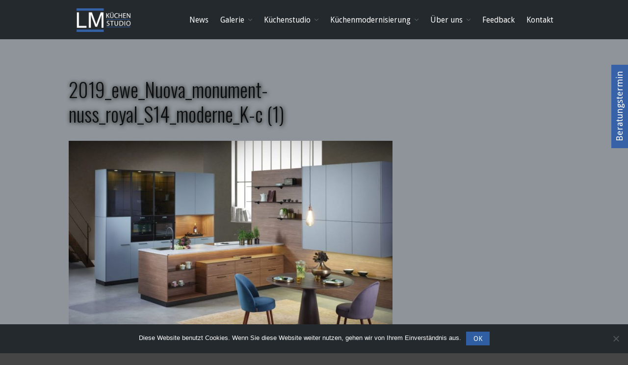

--- FILE ---
content_type: text/html; charset=UTF-8
request_url: https://kuechenstudio-moeser.de/?attachment_id=4965
body_size: 11189
content:
<!DOCTYPE html>
<html lang="de-DE">
<head>
	<meta charset="UTF-8">
	<meta name="viewport" content="width=device-width,initial-scale=1,maximum-scale=1,user-scalable=no">
	<meta name='robots' content='index, follow, max-image-preview:large, max-snippet:-1, max-video-preview:-1' />

	<!-- This site is optimized with the Yoast SEO plugin v22.8 - https://yoast.com/wordpress/plugins/seo/ -->
	<title>2019_ewe_Nuova_monument-nuss_royal_S14_moderne_K-c (1) - Ihr Küchenstudio Möser</title>
	<link rel="canonical" href="https://kuechenstudio-moeser.de/" />
	<meta property="og:locale" content="de_DE" />
	<meta property="og:type" content="article" />
	<meta property="og:title" content="2019_ewe_Nuova_monument-nuss_royal_S14_moderne_K-c (1) - Ihr Küchenstudio Möser" />
	<meta property="og:url" content="https://kuechenstudio-moeser.de/" />
	<meta property="og:site_name" content="Ihr Küchenstudio Möser" />
	<meta property="article:publisher" content="https://www.facebook.com/K%c3%bcchenstudio-M%c3%b6ser-172139562831395/" />
	<meta property="og:image" content="https://kuechenstudio-moeser.de" />
	<meta property="og:image:width" content="1000" />
	<meta property="og:image:height" content="686" />
	<meta property="og:image:type" content="image/jpeg" />
	<meta name="twitter:card" content="summary_large_image" />
	<script type="application/ld+json" class="yoast-schema-graph">{"@context":"https://schema.org","@graph":[{"@type":"WebPage","@id":"https://kuechenstudio-moeser.de/","url":"https://kuechenstudio-moeser.de/","name":"2019_ewe_Nuova_monument-nuss_royal_S14_moderne_K-c (1) - Ihr Küchenstudio Möser","isPartOf":{"@id":"https://kuechenstudio-moeser.de/#website"},"primaryImageOfPage":{"@id":"https://kuechenstudio-moeser.de/#primaryimage"},"image":{"@id":"https://kuechenstudio-moeser.de/#primaryimage"},"thumbnailUrl":"https://kuechenstudio-moeser.de/wp-content/uploads/2018/01/2019_ewe_Nuova_monument-nuss_royal_S14_moderne_K-c-1.jpg","datePublished":"2021-08-19T06:34:45+00:00","dateModified":"2021-08-19T06:34:45+00:00","breadcrumb":{"@id":"https://kuechenstudio-moeser.de/#breadcrumb"},"inLanguage":"de-DE","potentialAction":[{"@type":"ReadAction","target":["https://kuechenstudio-moeser.de/"]}]},{"@type":"ImageObject","inLanguage":"de-DE","@id":"https://kuechenstudio-moeser.de/#primaryimage","url":"https://kuechenstudio-moeser.de/wp-content/uploads/2018/01/2019_ewe_Nuova_monument-nuss_royal_S14_moderne_K-c-1.jpg","contentUrl":"https://kuechenstudio-moeser.de/wp-content/uploads/2018/01/2019_ewe_Nuova_monument-nuss_royal_S14_moderne_K-c-1.jpg","width":1000,"height":686},{"@type":"BreadcrumbList","@id":"https://kuechenstudio-moeser.de/#breadcrumb","itemListElement":[{"@type":"ListItem","position":1,"name":"Startseite","item":"https://kuechenstudio-moeser.de/"},{"@type":"ListItem","position":2,"name":"2019_ewe_Nuova_monument-nuss_royal_S14_moderne_K-c (1)"}]},{"@type":"WebSite","@id":"https://kuechenstudio-moeser.de/#website","url":"https://kuechenstudio-moeser.de/","name":"Ihr Küchenstudio Möser","description":"Außergewöhnlich – Persönlich","publisher":{"@id":"https://kuechenstudio-moeser.de/#organization"},"potentialAction":[{"@type":"SearchAction","target":{"@type":"EntryPoint","urlTemplate":"https://kuechenstudio-moeser.de/?s={search_term_string}"},"query-input":"required name=search_term_string"}],"inLanguage":"de-DE"},{"@type":"Organization","@id":"https://kuechenstudio-moeser.de/#organization","name":"Küchenstudio Möser","url":"https://kuechenstudio-moeser.de/","logo":{"@type":"ImageObject","inLanguage":"de-DE","@id":"https://kuechenstudio-moeser.de/#/schema/logo/image/","url":"https://kuechenstudio-moeser.de/wp-content/uploads/2018/02/logo-lm-küchen.jpg","contentUrl":"https://kuechenstudio-moeser.de/wp-content/uploads/2018/02/logo-lm-küchen.jpg","width":151,"height":79,"caption":"Küchenstudio Möser"},"image":{"@id":"https://kuechenstudio-moeser.de/#/schema/logo/image/"},"sameAs":["https://www.facebook.com/Küchenstudio-Möser-172139562831395/"]}]}</script>
	<!-- / Yoast SEO plugin. -->


<link rel='dns-prefetch' href='//fonts.googleapis.com' />
<link rel="alternate" type="application/rss+xml" title="Ihr Küchenstudio Möser &raquo; Feed" href="https://kuechenstudio-moeser.de/feed/" />
<link rel="alternate" type="application/rss+xml" title="Ihr Küchenstudio Möser &raquo; Kommentar-Feed" href="https://kuechenstudio-moeser.de/comments/feed/" />
<script type="text/javascript">
/* <![CDATA[ */
window._wpemojiSettings = {"baseUrl":"https:\/\/s.w.org\/images\/core\/emoji\/15.0.3\/72x72\/","ext":".png","svgUrl":"https:\/\/s.w.org\/images\/core\/emoji\/15.0.3\/svg\/","svgExt":".svg","source":{"concatemoji":"https:\/\/kuechenstudio-moeser.de\/wp-includes\/js\/wp-emoji-release.min.js?ver=6.5.4"}};
/*! This file is auto-generated */
!function(i,n){var o,s,e;function c(e){try{var t={supportTests:e,timestamp:(new Date).valueOf()};sessionStorage.setItem(o,JSON.stringify(t))}catch(e){}}function p(e,t,n){e.clearRect(0,0,e.canvas.width,e.canvas.height),e.fillText(t,0,0);var t=new Uint32Array(e.getImageData(0,0,e.canvas.width,e.canvas.height).data),r=(e.clearRect(0,0,e.canvas.width,e.canvas.height),e.fillText(n,0,0),new Uint32Array(e.getImageData(0,0,e.canvas.width,e.canvas.height).data));return t.every(function(e,t){return e===r[t]})}function u(e,t,n){switch(t){case"flag":return n(e,"\ud83c\udff3\ufe0f\u200d\u26a7\ufe0f","\ud83c\udff3\ufe0f\u200b\u26a7\ufe0f")?!1:!n(e,"\ud83c\uddfa\ud83c\uddf3","\ud83c\uddfa\u200b\ud83c\uddf3")&&!n(e,"\ud83c\udff4\udb40\udc67\udb40\udc62\udb40\udc65\udb40\udc6e\udb40\udc67\udb40\udc7f","\ud83c\udff4\u200b\udb40\udc67\u200b\udb40\udc62\u200b\udb40\udc65\u200b\udb40\udc6e\u200b\udb40\udc67\u200b\udb40\udc7f");case"emoji":return!n(e,"\ud83d\udc26\u200d\u2b1b","\ud83d\udc26\u200b\u2b1b")}return!1}function f(e,t,n){var r="undefined"!=typeof WorkerGlobalScope&&self instanceof WorkerGlobalScope?new OffscreenCanvas(300,150):i.createElement("canvas"),a=r.getContext("2d",{willReadFrequently:!0}),o=(a.textBaseline="top",a.font="600 32px Arial",{});return e.forEach(function(e){o[e]=t(a,e,n)}),o}function t(e){var t=i.createElement("script");t.src=e,t.defer=!0,i.head.appendChild(t)}"undefined"!=typeof Promise&&(o="wpEmojiSettingsSupports",s=["flag","emoji"],n.supports={everything:!0,everythingExceptFlag:!0},e=new Promise(function(e){i.addEventListener("DOMContentLoaded",e,{once:!0})}),new Promise(function(t){var n=function(){try{var e=JSON.parse(sessionStorage.getItem(o));if("object"==typeof e&&"number"==typeof e.timestamp&&(new Date).valueOf()<e.timestamp+604800&&"object"==typeof e.supportTests)return e.supportTests}catch(e){}return null}();if(!n){if("undefined"!=typeof Worker&&"undefined"!=typeof OffscreenCanvas&&"undefined"!=typeof URL&&URL.createObjectURL&&"undefined"!=typeof Blob)try{var e="postMessage("+f.toString()+"("+[JSON.stringify(s),u.toString(),p.toString()].join(",")+"));",r=new Blob([e],{type:"text/javascript"}),a=new Worker(URL.createObjectURL(r),{name:"wpTestEmojiSupports"});return void(a.onmessage=function(e){c(n=e.data),a.terminate(),t(n)})}catch(e){}c(n=f(s,u,p))}t(n)}).then(function(e){for(var t in e)n.supports[t]=e[t],n.supports.everything=n.supports.everything&&n.supports[t],"flag"!==t&&(n.supports.everythingExceptFlag=n.supports.everythingExceptFlag&&n.supports[t]);n.supports.everythingExceptFlag=n.supports.everythingExceptFlag&&!n.supports.flag,n.DOMReady=!1,n.readyCallback=function(){n.DOMReady=!0}}).then(function(){return e}).then(function(){var e;n.supports.everything||(n.readyCallback(),(e=n.source||{}).concatemoji?t(e.concatemoji):e.wpemoji&&e.twemoji&&(t(e.twemoji),t(e.wpemoji)))}))}((window,document),window._wpemojiSettings);
/* ]]> */
</script>
			<style>
			#wp-admin-bar-layers-edit-layout .ab-icon:before{
				font-family: "layers-interface" !important;
				content: "\e62f" !important;
				font-size: 16px !important;
			}
			</style>
		<style id='wp-emoji-styles-inline-css' type='text/css'>

	img.wp-smiley, img.emoji {
		display: inline !important;
		border: none !important;
		box-shadow: none !important;
		height: 1em !important;
		width: 1em !important;
		margin: 0 0.07em !important;
		vertical-align: -0.1em !important;
		background: none !important;
		padding: 0 !important;
	}
</style>
<link rel='stylesheet' id='contact-form-7-css' href='https://kuechenstudio-moeser.de/wp-content/plugins/contact-form-7/includes/css/styles.css?ver=5.9.5' type='text/css' media='all' />
<link rel='stylesheet' id='cookie-notice-front-css' href='https://kuechenstudio-moeser.de/wp-content/plugins/cookie-notice/css/front.min.css?ver=2.4.16' type='text/css' media='all' />
<link rel='stylesheet' id='foobox-free-min-css' href='https://kuechenstudio-moeser.de/wp-content/plugins/foobox-image-lightbox/free/css/foobox.free.min.css?ver=2.7.28' type='text/css' media='all' />
<link rel='stylesheet' id='parent-style-css' href='https://kuechenstudio-moeser.de/wp-content/themes/layerswp/style.css?ver=6.5.4' type='text/css' media='all' />
<link rel='stylesheet' id='child-theme-css-css' href='https://kuechenstudio-moeser.de/wp-content/themes/filusch_child/style.css?ver=6.5.4' type='text/css' media='all' />
<link rel='stylesheet' id='layers-google-fonts-css' href='//fonts.googleapis.com/css?family=Droid+Sans%3Aregular%2C700%7COswald%3Aregular%2C700%2C300&#038;ver=2.0.7' type='text/css' media='all' />
<link rel='stylesheet' id='layers-framework-css' href='https://kuechenstudio-moeser.de/wp-content/themes/layerswp/assets/css/framework.css?ver=2.0.7' type='text/css' media='all' />
<link rel='stylesheet' id='layers-components-css' href='https://kuechenstudio-moeser.de/wp-content/themes/layerswp/assets/css/components.css?ver=2.0.7' type='text/css' media='all' />
<link rel='stylesheet' id='layers-responsive-css' href='https://kuechenstudio-moeser.de/wp-content/themes/layerswp/assets/css/responsive.css?ver=2.0.7' type='text/css' media='all' />
<link rel='stylesheet' id='layers-icon-fonts-css' href='https://kuechenstudio-moeser.de/wp-content/themes/layerswp/assets/css/layers-icons.css?ver=2.0.7' type='text/css' media='all' />
<link rel='stylesheet' id='layers-pro-pro-css' href='https://kuechenstudio-moeser.de/wp-content/plugins/layers-pro-extension/assets/css/layers-pro.css?ver=2.0.1' type='text/css' media='all' />
<link rel='stylesheet' id='layers-pro-animations-css' href='https://kuechenstudio-moeser.de/wp-content/plugins/layers-pro-extension/assets/css/animations.css?ver=2.0.1' type='text/css' media='all' />
<link rel='stylesheet' id='layers-font-awesome-css' href='https://kuechenstudio-moeser.de/wp-content/themes/layerswp/core/assets/plugins/font-awesome/font-awesome.min.css?ver=2.0.7' type='text/css' media='all' />
<link rel='stylesheet' id='layers-style-css' href='https://kuechenstudio-moeser.de/wp-content/themes/filusch_child/style.css?ver=2.0.7' type='text/css' media='all' />
<script type="text/javascript" src="https://kuechenstudio-moeser.de/wp-includes/js/jquery/jquery.min.js?ver=3.7.1" id="jquery-core-js"></script>
<script type="text/javascript" src="https://kuechenstudio-moeser.de/wp-includes/js/jquery/jquery-migrate.min.js?ver=3.4.1" id="jquery-migrate-js"></script>
<script type="text/javascript" id="cookie-notice-front-js-before">
/* <![CDATA[ */
var cnArgs = {"ajaxUrl":"https:\/\/kuechenstudio-moeser.de\/wp-admin\/admin-ajax.php","nonce":"58f61398ef","hideEffect":"slide","position":"bottom","onScroll":false,"onScrollOffset":100,"onClick":false,"cookieName":"cookie_notice_accepted","cookieTime":2592000,"cookieTimeRejected":2592000,"globalCookie":false,"redirection":false,"cache":false,"revokeCookies":false,"revokeCookiesOpt":"automatic"};
/* ]]> */
</script>
<script type="text/javascript" src="https://kuechenstudio-moeser.de/wp-content/plugins/cookie-notice/js/front.min.js?ver=2.4.16" id="cookie-notice-front-js"></script>
<script type="text/javascript" src="https://kuechenstudio-moeser.de/wp-content/themes/layerswp/assets/js/plugins.js?ver=2.0.7" id="layers-plugins-js"></script>
<script type="text/javascript" id="layers-framework-js-extra">
/* <![CDATA[ */
var layers_script_settings = {"header_sticky_breakpoint":"270"};
/* ]]> */
</script>
<script type="text/javascript" src="https://kuechenstudio-moeser.de/wp-content/themes/layerswp/assets/js/layers.framework.js?ver=2.0.7" id="layers-framework-js"></script>
<script type="text/javascript" id="foobox-free-min-js-before">
/* <![CDATA[ */
/* Run FooBox FREE (v2.7.28) */
var FOOBOX = window.FOOBOX = {
	ready: true,
	disableOthers: false,
	o: {wordpress: { enabled: true }, images: { showCaptions:false }, rel: '', excludes:'.fbx-link,.nofoobox,.nolightbox,a[href*="pinterest.com/pin/create/button/"]', affiliate : { enabled: false }, error: "Could not load the item"},
	selectors: [
		".gallery", ".wp-block-gallery", ".wp-caption", ".wp-block-image", "a:has(img[class*=wp-image-])", ".foobox"
	],
	pre: function( $ ){
		// Custom JavaScript (Pre)
		
	},
	post: function( $ ){
		// Custom JavaScript (Post)
		
		// Custom Captions Code
		
	},
	custom: function( $ ){
		// Custom Extra JS
		
	}
};
/* ]]> */
</script>
<script type="text/javascript" src="https://kuechenstudio-moeser.de/wp-content/plugins/foobox-image-lightbox/free/js/foobox.free.min.js?ver=2.7.28" id="foobox-free-min-js"></script>
<script type="text/javascript" src="https://kuechenstudio-moeser.de/wp-content/plugins/layers-pro-extension/assets/js/layers-pro.js?ver=2.0.1" id="layers-pro-frontend-js"></script>
<script type="text/javascript" src="https://kuechenstudio-moeser.de/wp-content/plugins/layers-pro-extension/assets/js/jquery.plugins.min.js?ver=2.0.1" id="layers-pro-plugins-js"></script>
<script type="text/javascript" src="https://kuechenstudio-moeser.de/wp-content/plugins/layers-pro-extension/assets/js/jquery.smoothscroll.js?ver=2.0.1" id="layers-pro-smooth-scroll-js"></script>
<link rel="https://api.w.org/" href="https://kuechenstudio-moeser.de/wp-json/" /><link rel="alternate" type="application/json" href="https://kuechenstudio-moeser.de/wp-json/wp/v2/media/4965" /><link rel="EditURI" type="application/rsd+xml" title="RSD" href="https://kuechenstudio-moeser.de/xmlrpc.php?rsd" />
<meta name="generator" content="WordPress 6.5.4" />
<link rel='shortlink' href='https://kuechenstudio-moeser.de/?p=4965' />
		<!-- Custom Logo: hide header text -->
		<style id="custom-logo-css" type="text/css">
			.sitetitle, .tagline {
				position: absolute;
				clip: rect(1px, 1px, 1px, 1px);
			}
		</style>
		<link rel="alternate" type="application/json+oembed" href="https://kuechenstudio-moeser.de/wp-json/oembed/1.0/embed?url=https%3A%2F%2Fkuechenstudio-moeser.de%2F%3Fattachment_id%3D4965" />
<link rel="alternate" type="text/xml+oembed" href="https://kuechenstudio-moeser.de/wp-json/oembed/1.0/embed?url=https%3A%2F%2Fkuechenstudio-moeser.de%2F%3Fattachment_id%3D4965&#038;format=xml" />
<style type="text/css" id="layers-inline-styles-header">

 body { font-family: "Droid Sans", Helvetica, sans-serif;} 

 h1,h2,h3,h4,h5,h6, .heading { font-family: "Oswald", Helvetica, sans-serif;} 

 .header-site nav.nav-horizontal .menu li { font-family: "Droid Sans", Helvetica, sans-serif;} 

 button, .button, input[type=submit] { font-family: "Droid Sans", Helvetica, sans-serif;} 

.wrapper-content {background-color: #8e9499;}

 .header-site.invert .nav-horizontal > ul > li:hover > a, .header-site .nav-horizontal > ul > li:hover > a { color: #e5e5e5;} 

 .header-site.invert .nav-horizontal > ul > li > a, .header-site .nav-horizontal > ul > li > a, .header-search a { color: #ffffff;border-radius: 4px;} 

 .header-site.invert .sub-menu li a, .header-site .sub-menu li a { color: #24292d;background-color: #ffffff;} 

 .header-site.invert .sub-menu li:hover a, .header-site .sub-menu li:hover a { color: #66696c;background-color: #e5e5e5;} 

 input[type="button"], input[type="submit"], button, .button, .form-submit input[type="submit"] { background: #2f5fa2;border-width: 0px;border-radius: 0px;} 

 input[type="button"]:hover, input[type="submit"]:hover, button:hover, .button:hover, .form-submit input[type="submit"]:hover { background: #5282c5;} 

 .invert input[type="button"], .invert input[type="submit"], .invert button, .invert .button, .invert .form-submit input[type="submit"] { border-width: 0px;border-radius: 0px;} 

@media only screen and ( min-width: 769px ) {.header-site:not( .is_stuck ) {padding-top    : 1px ;padding-bottom : 1px ;}}

 .header-site, .header-site.header-sticky { background-color: #24292d;} 

.footer-site {background-color: #2b2b2b;}

.sidebar .well {background-color: #FFFFFF;}</style>			<meta property="og:title" content="2019_ewe_Nuova_monument-nuss_royal_S14_moderne_K-c (1)" />
						<meta property="og:type" content="website" />
			<meta property="og:url" content="https://kuechenstudio-moeser.de/?attachment_id=4965" />
					<link rel="icon" href="https://kuechenstudio-moeser.de/wp-content/uploads/2018/01/lm_favicon.jpg" sizes="32x32" />
<link rel="icon" href="https://kuechenstudio-moeser.de/wp-content/uploads/2018/01/lm_favicon.jpg" sizes="192x192" />
<link rel="apple-touch-icon" href="https://kuechenstudio-moeser.de/wp-content/uploads/2018/01/lm_favicon.jpg" />
<meta name="msapplication-TileImage" content="https://kuechenstudio-moeser.de/wp-content/uploads/2018/01/lm_favicon.jpg" />
		<style type="text/css" id="wp-custom-css">
			#footer {
	height: 50px;
}

h1,
h2,
h3,
h4,
h5,
h6 {
	clear: both;
}
h1 {
	margin: 0 auto 10px;
	font-size: 3.0em;
	font-weight: 300; 
	color: #ffffff;
	line-height: 1.33333em;
 text-shadow: 1px 1px 9px #000000;
}
h2 {
	margin: 0 auto 12px;
		font-size: 1.55em;

		line-height: 1.33333em;
		color: #3862a7;	

}
h3 {
	margin: 0 auto 12px;
	font-size: 1.2em;
		font-weight: 300; 
		line-height: 1.4;
		color: #fff;	
	 text-shadow: 2px 2px 5px #000;
}
h4 {
	margin: 0 auto 12px;
	font-size: 1.3em;
		font-weight: 100; 
		line-height: 1.4;
		color: #fff;	
}
h5 {
	margin: 0 auto 21px;
	font-size: 1.125em;
	line-height: 1.33333em;
}


.page_item a:hover, .current_page_item a {
color: #3862a7!important;	 }


menufont{
	margin: 0 auto 10px;
	font-size: 1.05em;
	font-weight: 100; 
	line-height: 1.33333em;
	
}

submenufont{
	margin: 0 auto 10px;
	font-size: 1.05em;
	font-weight: 100; 
	line-height: 1.33333em;
	
}

label{
	margin: 0 auto 10px;
	font-size: 1.05em;
	font-weight: 100; 
	line-height: 1.33333em;
	
}

.button{
	margin: 0 auto 10px;
	font-size: 1.05em;
	font-weight: 100; 
	line-height: 1.33333em;
	
}

.offset:before { 
	display: block; 
 	content: " "; 
  	height: 130px;      /* Give height of your fixed element */
        margin-top: -130px; /* Give negative margin of your fixed element */  	
        visibility: hidden; 
}



		</style>
		</head>
<body class="attachment attachment-template-default single single-attachment postid-4965 attachmentid-4965 attachment-jpeg wp-custom-logo cookies-not-set body-header-logo-left layers-header-sticky right-sidebar layers-pro-active">
	<div class="wrapper invert off-canvas-right" id="off-canvas-right">
    <a class="close-canvas" data-toggle="#off-canvas-right" data-toggle-class="open">
        <i class="l-close"></i>
        Close    </a>

    <div class="content nav-mobile clearfix">
        <nav class="nav nav-vertical"><ul id="menu-hauptmenue" class="menu"><li id="menu-item-68" class="menu-item menu-item-type-post_type menu-item-object-page menu-item-68"><a href="https://kuechenstudio-moeser.de/news/"><menufont>News</menufont></a></li>
<li id="menu-item-407" class="menu-item menu-item-type-post_type menu-item-object-page menu-item-has-children menu-item-407"><a href="https://kuechenstudio-moeser.de/galerie/"><menufont>Galerie</menufont></a>
<ul class="sub-menu">
	<li id="menu-item-409" class="menu-item menu-item-type-custom menu-item-object-custom menu-item-409"><a href="https://kuechenstudio-moeser.de/galerie#standard"><submenufont>Individuell gestaltete Küchen</submenufont></a></li>
	<li id="menu-item-410" class="menu-item menu-item-type-custom menu-item-object-custom menu-item-410"><a href="https://kuechenstudio-moeser.de/galerie#intuo"><submenufont>intuo Design Küchen</submenufont></a></li>
	<li id="menu-item-3297" class="menu-item menu-item-type-custom menu-item-object-custom menu-item-3297"><a href="https://kuechenstudio-moeser.de/galerie#einblicke"><submenufont>Arbeitseinblicke</submenufont></a></li>
</ul>
</li>
<li id="menu-item-569" class="menu-item menu-item-type-post_type menu-item-object-page menu-item-has-children menu-item-569"><a href="https://kuechenstudio-moeser.de/kuechenstudio/"><menufont>Küchenstudio</menufont></a>
<ul class="sub-menu">
	<li id="menu-item-780" class="menu-item menu-item-type-custom menu-item-object-custom menu-item-780"><a href="/kuechenstudio/#konzept"><submenufont>Konzept</submenufont></a></li>
	<li id="menu-item-781" class="menu-item menu-item-type-custom menu-item-object-custom menu-item-781"><a href="/kuechenstudio/#beratung"><submenufont>Beratung</submenufont></a></li>
	<li id="menu-item-782" class="menu-item menu-item-type-custom menu-item-object-custom menu-item-782"><a href="/kuechenstudio/#planung"><submenufont>Planung</submenufont></a></li>
	<li id="menu-item-783" class="menu-item menu-item-type-custom menu-item-object-custom menu-item-783"><a href="/kuechenstudio/#montage"><submenufont>Montage</submenufont></a></li>
	<li id="menu-item-3121" class="menu-item menu-item-type-custom menu-item-object-custom menu-item-3121"><a href="/kuechenstudio/#allesauseinerhand"><submenufont>Alles aus einer Hand</submenufont></a></li>
	<li id="menu-item-784" class="menu-item menu-item-type-custom menu-item-object-custom menu-item-784"><a href="/kuechenstudio/#partner"><submenufont>Partner</submenufont></a></li>
</ul>
</li>
<li id="menu-item-1174" class="menu-item menu-item-type-post_type menu-item-object-page menu-item-has-children menu-item-1174"><a href="https://kuechenstudio-moeser.de/kuechenmodernisierung/"><menufont>Küchenmodernisierung</menufont></a>
<ul class="sub-menu">
	<li id="menu-item-1177" class="menu-item menu-item-type-custom menu-item-object-custom menu-item-1177"><a href="https://kuechenstudio-moeser.de/kuechenmodernisierung#modernisierung"><submenufont>Modernisierung</submenufont></a></li>
	<li id="menu-item-1178" class="menu-item menu-item-type-custom menu-item-object-custom menu-item-1178"><a href="https://kuechenstudio-moeser.de/kuechenmodernisierung#kuechenumzug"><submenufont>Küchenumzug</submenufont></a></li>
	<li id="menu-item-1179" class="menu-item menu-item-type-custom menu-item-object-custom menu-item-1179"><a href="https://kuechenstudio-moeser.de/kuechenmodernisierung#versicherungsfall"><submenufont>Versicherungsfall</submenufont></a></li>
</ul>
</li>
<li id="menu-item-1725" class="menu-item menu-item-type-post_type menu-item-object-page menu-item-has-children menu-item-1725"><a href="https://kuechenstudio-moeser.de/ueber-uns/"><menufont>Über uns</menufont></a>
<ul class="sub-menu">
	<li id="menu-item-2835" class="menu-item menu-item-type-custom menu-item-object-custom menu-item-2835"><a href="/ueber-uns/#team"><submenufont>Team</submenufont></a></li>
	<li id="menu-item-2435" class="menu-item menu-item-type-custom menu-item-object-custom menu-item-2435"><a href="/ueber-uns#geschichte"><submenufont>Geschichte</submenufont></a></li>
</ul>
</li>
<li id="menu-item-2836" class="menu-item menu-item-type-post_type menu-item-object-page menu-item-2836"><a href="https://kuechenstudio-moeser.de/erfahrungsberichte/"><menufont>Feedback</menufont></a></li>
<li id="menu-item-122" class="menu-item menu-item-type-post_type menu-item-object-page menu-item-122"><a href="https://kuechenstudio-moeser.de/kontakt/"><menufont>Kontakt</menufont></a></li>
</ul></nav>    </div>
    </div>		<div class="wrapper-site">

		
		
		
		<section class="header-site header-sticky header-left layers-logo-large invert">
			            <div class="container header-block">
				<div class="logo">
	
	<a href="https://kuechenstudio-moeser.de/" class="custom-logo-link" rel="home"><img width="150" height="71" src="https://kuechenstudio-moeser.de/wp-content/uploads/2018/01/lm-kuechen.png" class="custom-logo" alt="Ihr Küchenstudio Möser" decoding="async" /></a>		<div class="site-description">
						<h3 class="sitename sitetitle"><a href="https://kuechenstudio-moeser.de">Ihr Küchenstudio Möser</a></h3>
			<p class="tagline">Außergewöhnlich – Persönlich</p>
					</div>
	</div>

<nav class="nav nav-horizontal">
    
    <ul id="menu-hauptmenue-1" class="menu"><li class="menu-item menu-item-type-post_type menu-item-object-page menu-item-68"><a href="https://kuechenstudio-moeser.de/news/"><menufont>News</menufont></a></li>
<li class="menu-item menu-item-type-post_type menu-item-object-page menu-item-has-children menu-item-407"><a href="https://kuechenstudio-moeser.de/galerie/"><menufont>Galerie</menufont></a>
<ul class="sub-menu">
	<li class="menu-item menu-item-type-custom menu-item-object-custom menu-item-409"><a href="https://kuechenstudio-moeser.de/galerie#standard"><submenufont>Individuell gestaltete Küchen</submenufont></a></li>
	<li class="menu-item menu-item-type-custom menu-item-object-custom menu-item-410"><a href="https://kuechenstudio-moeser.de/galerie#intuo"><submenufont>intuo Design Küchen</submenufont></a></li>
	<li class="menu-item menu-item-type-custom menu-item-object-custom menu-item-3297"><a href="https://kuechenstudio-moeser.de/galerie#einblicke"><submenufont>Arbeitseinblicke</submenufont></a></li>
</ul>
</li>
<li class="menu-item menu-item-type-post_type menu-item-object-page menu-item-has-children menu-item-569"><a href="https://kuechenstudio-moeser.de/kuechenstudio/"><menufont>Küchenstudio</menufont></a>
<ul class="sub-menu">
	<li class="menu-item menu-item-type-custom menu-item-object-custom menu-item-780"><a href="/kuechenstudio/#konzept"><submenufont>Konzept</submenufont></a></li>
	<li class="menu-item menu-item-type-custom menu-item-object-custom menu-item-781"><a href="/kuechenstudio/#beratung"><submenufont>Beratung</submenufont></a></li>
	<li class="menu-item menu-item-type-custom menu-item-object-custom menu-item-782"><a href="/kuechenstudio/#planung"><submenufont>Planung</submenufont></a></li>
	<li class="menu-item menu-item-type-custom menu-item-object-custom menu-item-783"><a href="/kuechenstudio/#montage"><submenufont>Montage</submenufont></a></li>
	<li class="menu-item menu-item-type-custom menu-item-object-custom menu-item-3121"><a href="/kuechenstudio/#allesauseinerhand"><submenufont>Alles aus einer Hand</submenufont></a></li>
	<li class="menu-item menu-item-type-custom menu-item-object-custom menu-item-784"><a href="/kuechenstudio/#partner"><submenufont>Partner</submenufont></a></li>
</ul>
</li>
<li class="menu-item menu-item-type-post_type menu-item-object-page menu-item-has-children menu-item-1174"><a href="https://kuechenstudio-moeser.de/kuechenmodernisierung/"><menufont>Küchenmodernisierung</menufont></a>
<ul class="sub-menu">
	<li class="menu-item menu-item-type-custom menu-item-object-custom menu-item-1177"><a href="https://kuechenstudio-moeser.de/kuechenmodernisierung#modernisierung"><submenufont>Modernisierung</submenufont></a></li>
	<li class="menu-item menu-item-type-custom menu-item-object-custom menu-item-1178"><a href="https://kuechenstudio-moeser.de/kuechenmodernisierung#kuechenumzug"><submenufont>Küchenumzug</submenufont></a></li>
	<li class="menu-item menu-item-type-custom menu-item-object-custom menu-item-1179"><a href="https://kuechenstudio-moeser.de/kuechenmodernisierung#versicherungsfall"><submenufont>Versicherungsfall</submenufont></a></li>
</ul>
</li>
<li class="menu-item menu-item-type-post_type menu-item-object-page menu-item-has-children menu-item-1725"><a href="https://kuechenstudio-moeser.de/ueber-uns/"><menufont>Über uns</menufont></a>
<ul class="sub-menu">
	<li class="menu-item menu-item-type-custom menu-item-object-custom menu-item-2835"><a href="/ueber-uns/#team"><submenufont>Team</submenufont></a></li>
	<li class="menu-item menu-item-type-custom menu-item-object-custom menu-item-2435"><a href="/ueber-uns#geschichte"><submenufont>Geschichte</submenufont></a></li>
</ul>
</li>
<li class="menu-item menu-item-type-post_type menu-item-object-page menu-item-2836"><a href="https://kuechenstudio-moeser.de/erfahrungsberichte/"><menufont>Feedback</menufont></a></li>
<li class="menu-item menu-item-type-post_type menu-item-object-page menu-item-122"><a href="https://kuechenstudio-moeser.de/kontakt/"><menufont>Kontakt</menufont></a></li>
</ul>
    
    
<a class="responsive-nav"  data-toggle="#off-canvas-right" data-toggle-class="open">
	<span class="l-menu"></span>
</a>
</nav>			</div>
					</section>

		
		<section id="wrapper-content" class="wrapper-content">
<div id="post-4965" class="content-main clearfix post-4965 attachment type-attachment status-inherit hentry container">
	<div class="grid">

		
		
							<article class="column span-8">
						
	<header class="section-title large post-header">
							<h1 class="heading">2019_ewe_Nuova_monument-nuss_royal_S14_moderne_K-c (1)</h1>
			</header>

		<img width="660" height="453" src="https://kuechenstudio-moeser.de/wp-content/uploads/2018/01/2019_ewe_Nuova_monument-nuss_royal_S14_moderne_K-c-1.jpg" class="attachment-large size-large" alt="" decoding="async" fetchpriority="high" srcset="https://kuechenstudio-moeser.de/wp-content/uploads/2018/01/2019_ewe_Nuova_monument-nuss_royal_S14_moderne_K-c-1.jpg 1000w, https://kuechenstudio-moeser.de/wp-content/uploads/2018/01/2019_ewe_Nuova_monument-nuss_royal_S14_moderne_K-c-1-300x206.jpg 300w, https://kuechenstudio-moeser.de/wp-content/uploads/2018/01/2019_ewe_Nuova_monument-nuss_royal_S14_moderne_K-c-1-768x527.jpg 768w" sizes="(max-width: 660px) 100vw, 660px" />				</article>
			
		
															</div>
</div>


			<div id="back-to-top">
				<a href="#top">Zurück nach oben</a>
			</div> <!-- back-to-top -->

			
		</section>


		
<section id="footer" class="footer-site invert">
		<div class=" content clearfix">
		
		
				<div class="grid copyright">
							<div class="column span-6">
					<p class="site-text"><a href="https://www.facebook.com/pages/K%C3%BCchenstudio-M%C3%B6ser/172139562831395">facebook</a> | <a href="/impressum">Impressum</a> | <a href="/datenschutz">Datenschutz</a> | <a href="/agbs">AGBs</a></p>
				</div>
						<div class="column span-6 clearfix t-right">
							</div>
		</div>
			</div>
	
	</section><!-- END / FOOTER -->


		<div class="search-interface-overlay">
			<form role="search" method="get" class="search-interface-holder" action="https://kuechenstudio-moeser.de/">
				<label class="search-text">
					Search:				</label>
				<input
					type="text"
					id="layers-modal-search-field"
					class="search-field"
					placeholder="Type Something"
					value=""
					name="s"
					title="Search for:"
					autocomplete="off"
					autocapitalize="off"
				>
			</form>
			<a href="#" class="search-close">
				<i class="l-close"></i>
			</a>
		</div>
		
	</div><!-- END / MAIN SITE #wrapper -->
			<script>
		jQuery(document).ready(function($){

			jQuery('#wpcs_tab_1839').click(function($){

				if( ! (jQuery('#wpcs_content_main_1839').hasClass('is_open')) ){

					// Open slider
					wpcs_open_slider_1839();

				} else {

					// close slider
					wpcs_close_slider_1839();

				}

			});

			jQuery("#wpcs_overlay_1839, #wpcs_close_slider_1839").click(function(){
				wpcs_close_slider_1839();
			});

			
		});

		function wpcs_open_slider_1839(do_repeat){

			do_repeat = typeof do_repeat !== 'undefined' ? do_repeat : 0 ;

			if( do_repeat !== 0 ){
				jQuery('#wpcs_content_main_1839').addClass('do_repeat');
				jQuery( "#wpcs_content_main_1839" ).data( "interval", do_repeat );
			}

			if( ! (jQuery('#wpcs_content_main_1839').hasClass('is_open')) && !(jQuery('#wpcs_content_main_1839').hasClass('is_opening')) ){

				// hide tap
				jQuery('#wpcs_tab_1839,.wpcs_tab').fadeTo("slow", 0);

				jQuery('#wpcs_content_main_1839').addClass('is_opening');

				jQuery("#wpcs_overlay_1839").addClass('wpcs_overlay_display_cross');

				jQuery( "#wpcs_overlay_1839").fadeIn('fast');

				// PRO FEATURE - PUSH BODY
				
				jQuery('#wpcs_content_main_1839').addClass('is_open');

				jQuery( "#wpcs_content_main_1839" ).animate({
					opacity: 1,
				right: "+=500"
			}, 250 , function() {

					// hide tap
					jQuery('#wpcs_tab_1839,.wpcs_tab').fadeTo("slow", 0);

					// Trigger some thing here once completely open
					jQuery( "#wpcs_content_inner_1839").fadeTo("slow" , 1);

					// Remove is_opening class
					jQuery('#wpcs_content_main_1839').removeClass('is_opening');

				});

			}

		}

		function wpcs_close_slider_1839(){

			if( (jQuery('#wpcs_content_main_1839').hasClass('is_open')) && !(jQuery('#wpcs_content_main_1839').hasClass('is_closing')) ) {

				jQuery("#wpcs_overlay_1839").removeClass('wpcs_overlay_display_cross');

				jQuery('#wpcs_content_main_1839').addClass('is_closing');

				jQuery("#wpcs_content_main_1839").animate({
				right:
				"-=500"
			}
			, 250 ,
				function () {

					// Trigger some thing here once completely close
					jQuery("#wpcs_content_main_1839").fadeTo("fast", 0);
					jQuery("#wpcs_content_inner_1839").slideUp('fast');
					jQuery("#wpcs_overlay_1839").fadeOut('slow');
					jQuery('body').removeClass('fixed-body');

					//  Removing is_open class in the end to avoid any confliction
					jQuery('#wpcs_content_main_1839').removeClass('is_open');
					jQuery('#wpcs_content_main_1839').removeClass('is_closing');


					// display tap
					jQuery('#wpcs_tab_1839,.wpcs_tab').fadeTo("slow", 1);

				});

				if( (jQuery('#wpcs_content_main_1839').hasClass('do_repeat')) ) {
					setTimeout(function () {
						wpcs_open_slider_1839(0);
					}, 0 );
				}

			}

		}
			</script>
	<style>
		.fixed-body{
			position: relative;
		right: 0px;
		}
		div#wpcs_tab_1839 {
			border: 1px solid #3862a7;
			border-bottom:none;
			cursor: pointer;
			width: 170px;
			height: 34px;
			overflow: hidden;
			background: #3862a7;
			color: #ffffff;
			padding: 2px 0px 2px 0px;
			position: fixed;
			top: 200px;
		right: -68px;
			text-align: center;
			-webkit-transform: rotate(-90deg);
			-moz-transform: rotate(-90deg);
			-ms-transform: rotate(-90deg);
			-o-transform: rotate(-90deg);
			transform: rotate(-90deg);
			z-index: 9999999;
			font-size: 18px;
		}
		div#wpcs_content_main_1839 {
			opacity:0;
			position: fixed;
			overflow-y: scroll;
			width: 500px;
			max-width: 100%;
			height: 100%;
			background: ;
			color: black;
			top: 0px;
		right: -500px;
			padding: 0px;
			margin: 0px;
			z-index: 9999999;
				}
		#wpcs_close_slider_1839 img {
			max-width: 100%;
		}
		div#wpcs_content_inner_1839 {
			display: none;
			max-width: 100%;
			min-height: 100%;
			background: #ffffff;
			padding: 20px 20px 20px 20px;
			margin: 60px 40px 60px 40px;
			color: #606060;
			border: 1px solid ;
		}
		div#wpcs_content_inner_1839 label{
			color: #606060;
		}
		div#wpcs_overlay_1839{
			/*cursor: url(https://kuechenstudio-moeser.de/wp-content/plugins/wp-contact-slider/img/cursor_close.png), auto;*/
			display: none;
			width: 100%;
			height: 100%;
			position: fixed;
			top: 0px;
			left: 0px;
			z-index: 999999;
			background: rgba(49, 49, 49, 0.65);
		}
		.wpcs_overlay_display_cross{
			cursor: url(https://kuechenstudio-moeser.de/wp-content/plugins/wp-contact-slider/img/cursor_close.png), auto;
		}
		/* To display scroll bar in slider conditionally */
					#wpcs_content_main_1839::-webkit-scrollbar {
				display: none;
			}
		
		div#wpcs_close_slider_1839 {
			top: 0px;
		left: 0px;
			position: absolute;
			bottom: 0px;
			width: 32px;
			height: 32px;
			cursor: pointer;
			background: #0000007a;
			padding: 0px;
			overflow: hidden;
		}
		.wpcs-cf7, .wpcs-gf, .wpcs-wp-form, .wpcs-caldera-form, .wpcs-constant-forms, .wpcs-constant-forms,
		.wpcs-pirate-forms, .wpcs-si-contact-form, .wpcs-formidable, .wpcs-form-maker, .wpcs-form-craft,
		.visual-form-builde {
			overflow: hidden;
		}
		/***** WPCS Media Query ****/
				@media (max-width: 600px) {
			#wpcs_tab_1839, #wpcs_content_main_1839, #wpcs_overlay_1839 {
				display: none !important;
			}
		}
					</style>
		<!-- WP Contact Slider -- start -->
	<div id="wpcs_tab_1839" class="wpcs_tab " aria-label="Beratungstermin" >Beratungstermin</div>
	<div id="wpcs_content_main_1839" class="wpcs_content_main">
		<div id="wpcs_close_slider_1839" aria-label="close slider" class="wpcs_close_slider_icon" ><img alt="close slider" src="https://kuechenstudio-moeser.de/wp-content/plugins/wp-contact-slider/img/delete-sign.png"></div>
		<div id="wpcs_content_inner_1839" class="wpcs_content_inner" >
												<div class="wpcs-cf7">
							
<div class="wpcf7 no-js" id="wpcf7-f103-o1" lang="de-DE" dir="ltr">
<div class="screen-reader-response"><p role="status" aria-live="polite" aria-atomic="true"></p> <ul></ul></div>
<form action="/?attachment_id=4965#wpcf7-f103-o1" method="post" class="wpcf7-form init" aria-label="Kontaktformular" novalidate="novalidate" data-status="init">
<div style="display: none;">
<input type="hidden" name="_wpcf7" value="103" />
<input type="hidden" name="_wpcf7_version" value="5.9.5" />
<input type="hidden" name="_wpcf7_locale" value="de_DE" />
<input type="hidden" name="_wpcf7_unit_tag" value="wpcf7-f103-o1" />
<input type="hidden" name="_wpcf7_container_post" value="0" />
<input type="hidden" name="_wpcf7_posted_data_hash" value="" />
<input type="hidden" name="_wpcf7_recaptcha_response" value="" />
</div>
<p><label> Name<br />
<span class="wpcf7-form-control-wrap" data-name="your-name"><input size="40" class="wpcf7-form-control wpcf7-text wpcf7-validates-as-required" aria-required="true" aria-invalid="false" value="" type="text" name="your-name" /></span> </label>
</p>
<p><label> E-Mail-Adresse<br />
<span class="wpcf7-form-control-wrap" data-name="your-email"><input size="40" class="wpcf7-form-control wpcf7-email wpcf7-validates-as-required wpcf7-text wpcf7-validates-as-email" aria-required="true" aria-invalid="false" value="" type="email" name="your-email" /></span> </label>
</p>
<p><label> Telefon (optional)<br />
<span class="wpcf7-form-control-wrap" data-name="your-subject"><input size="40" class="wpcf7-form-control wpcf7-text" aria-invalid="false" value="" type="text" name="your-subject" /></span> </label>
</p>
<p><label> Ihre Nachricht<br />
<span class="wpcf7-form-control-wrap" data-name="your-message"><textarea cols="40" rows="10" class="wpcf7-form-control wpcf7-textarea" aria-invalid="false" name="your-message"></textarea></span> </label>
</p>

<p><input class="wpcf7-form-control wpcf7-submit has-spinner" type="submit" value="Senden" />
</p><div class="wpcf7-response-output" aria-hidden="true"></div>
</form>
</div>
						</div>
											</div>
	</div>
	<!-- WP Contact Slider -- end -->
		<div id="wpcs_overlay_1839"></div>
	<link rel='stylesheet' id='so-css-layerswp-css' href='https://kuechenstudio-moeser.de/wp-content/uploads/so-css/so-css-layerswp.css?ver=1520498018' type='text/css' media='all' />
<script type="text/javascript" src="https://kuechenstudio-moeser.de/wp-content/plugins/contact-form-7/includes/swv/js/index.js?ver=5.9.5" id="swv-js"></script>
<script type="text/javascript" id="contact-form-7-js-extra">
/* <![CDATA[ */
var wpcf7 = {"api":{"root":"https:\/\/kuechenstudio-moeser.de\/wp-json\/","namespace":"contact-form-7\/v1"}};
/* ]]> */
</script>
<script type="text/javascript" src="https://kuechenstudio-moeser.de/wp-content/plugins/contact-form-7/includes/js/index.js?ver=5.9.5" id="contact-form-7-js"></script>
<script type="text/javascript" src="https://www.google.com/recaptcha/api.js?render=6LfMf5QUAAAAAA8yb7BnO7fi9AX9QJN_k9Ps8s23&amp;ver=3.0" id="google-recaptcha-js"></script>
<script type="text/javascript" src="https://kuechenstudio-moeser.de/wp-includes/js/dist/vendor/wp-polyfill-inert.min.js?ver=3.1.2" id="wp-polyfill-inert-js"></script>
<script type="text/javascript" src="https://kuechenstudio-moeser.de/wp-includes/js/dist/vendor/regenerator-runtime.min.js?ver=0.14.0" id="regenerator-runtime-js"></script>
<script type="text/javascript" src="https://kuechenstudio-moeser.de/wp-includes/js/dist/vendor/wp-polyfill.min.js?ver=3.15.0" id="wp-polyfill-js"></script>
<script type="text/javascript" id="wpcf7-recaptcha-js-extra">
/* <![CDATA[ */
var wpcf7_recaptcha = {"sitekey":"6LfMf5QUAAAAAA8yb7BnO7fi9AX9QJN_k9Ps8s23","actions":{"homepage":"homepage","contactform":"contactform"}};
/* ]]> */
</script>
<script type="text/javascript" src="https://kuechenstudio-moeser.de/wp-content/plugins/contact-form-7/modules/recaptcha/index.js?ver=5.9.5" id="wpcf7-recaptcha-js"></script>

		<!-- Cookie Notice plugin v2.4.16 by Hu-manity.co https://hu-manity.co/ -->
		<div id="cookie-notice" role="dialog" class="cookie-notice-hidden cookie-revoke-hidden cn-position-bottom" aria-label="Cookie Notice" style="background-color: rgba(36,41,45,1);"><div class="cookie-notice-container" style="color: #fff"><span id="cn-notice-text" class="cn-text-container">Diese Website benutzt Cookies. Wenn Sie diese Website weiter nutzen, gehen wir von Ihrem Einverständnis aus.</span><span id="cn-notice-buttons" class="cn-buttons-container"><a href="#" id="cn-accept-cookie" data-cookie-set="accept" class="cn-set-cookie cn-button cn-button-custom button" aria-label="OK">OK</a></span><span id="cn-close-notice" data-cookie-set="accept" class="cn-close-icon" title="Nein"></span></div>
			
		</div>
		<!-- / Cookie Notice plugin --></body>
</html>

--- FILE ---
content_type: text/html; charset=utf-8
request_url: https://www.google.com/recaptcha/api2/anchor?ar=1&k=6LfMf5QUAAAAAA8yb7BnO7fi9AX9QJN_k9Ps8s23&co=aHR0cHM6Ly9rdWVjaGVuc3R1ZGlvLW1vZXNlci5kZTo0NDM.&hl=en&v=PoyoqOPhxBO7pBk68S4YbpHZ&size=invisible&anchor-ms=20000&execute-ms=30000&cb=qnquoe1qd1u9
body_size: 48602
content:
<!DOCTYPE HTML><html dir="ltr" lang="en"><head><meta http-equiv="Content-Type" content="text/html; charset=UTF-8">
<meta http-equiv="X-UA-Compatible" content="IE=edge">
<title>reCAPTCHA</title>
<style type="text/css">
/* cyrillic-ext */
@font-face {
  font-family: 'Roboto';
  font-style: normal;
  font-weight: 400;
  font-stretch: 100%;
  src: url(//fonts.gstatic.com/s/roboto/v48/KFO7CnqEu92Fr1ME7kSn66aGLdTylUAMa3GUBHMdazTgWw.woff2) format('woff2');
  unicode-range: U+0460-052F, U+1C80-1C8A, U+20B4, U+2DE0-2DFF, U+A640-A69F, U+FE2E-FE2F;
}
/* cyrillic */
@font-face {
  font-family: 'Roboto';
  font-style: normal;
  font-weight: 400;
  font-stretch: 100%;
  src: url(//fonts.gstatic.com/s/roboto/v48/KFO7CnqEu92Fr1ME7kSn66aGLdTylUAMa3iUBHMdazTgWw.woff2) format('woff2');
  unicode-range: U+0301, U+0400-045F, U+0490-0491, U+04B0-04B1, U+2116;
}
/* greek-ext */
@font-face {
  font-family: 'Roboto';
  font-style: normal;
  font-weight: 400;
  font-stretch: 100%;
  src: url(//fonts.gstatic.com/s/roboto/v48/KFO7CnqEu92Fr1ME7kSn66aGLdTylUAMa3CUBHMdazTgWw.woff2) format('woff2');
  unicode-range: U+1F00-1FFF;
}
/* greek */
@font-face {
  font-family: 'Roboto';
  font-style: normal;
  font-weight: 400;
  font-stretch: 100%;
  src: url(//fonts.gstatic.com/s/roboto/v48/KFO7CnqEu92Fr1ME7kSn66aGLdTylUAMa3-UBHMdazTgWw.woff2) format('woff2');
  unicode-range: U+0370-0377, U+037A-037F, U+0384-038A, U+038C, U+038E-03A1, U+03A3-03FF;
}
/* math */
@font-face {
  font-family: 'Roboto';
  font-style: normal;
  font-weight: 400;
  font-stretch: 100%;
  src: url(//fonts.gstatic.com/s/roboto/v48/KFO7CnqEu92Fr1ME7kSn66aGLdTylUAMawCUBHMdazTgWw.woff2) format('woff2');
  unicode-range: U+0302-0303, U+0305, U+0307-0308, U+0310, U+0312, U+0315, U+031A, U+0326-0327, U+032C, U+032F-0330, U+0332-0333, U+0338, U+033A, U+0346, U+034D, U+0391-03A1, U+03A3-03A9, U+03B1-03C9, U+03D1, U+03D5-03D6, U+03F0-03F1, U+03F4-03F5, U+2016-2017, U+2034-2038, U+203C, U+2040, U+2043, U+2047, U+2050, U+2057, U+205F, U+2070-2071, U+2074-208E, U+2090-209C, U+20D0-20DC, U+20E1, U+20E5-20EF, U+2100-2112, U+2114-2115, U+2117-2121, U+2123-214F, U+2190, U+2192, U+2194-21AE, U+21B0-21E5, U+21F1-21F2, U+21F4-2211, U+2213-2214, U+2216-22FF, U+2308-230B, U+2310, U+2319, U+231C-2321, U+2336-237A, U+237C, U+2395, U+239B-23B7, U+23D0, U+23DC-23E1, U+2474-2475, U+25AF, U+25B3, U+25B7, U+25BD, U+25C1, U+25CA, U+25CC, U+25FB, U+266D-266F, U+27C0-27FF, U+2900-2AFF, U+2B0E-2B11, U+2B30-2B4C, U+2BFE, U+3030, U+FF5B, U+FF5D, U+1D400-1D7FF, U+1EE00-1EEFF;
}
/* symbols */
@font-face {
  font-family: 'Roboto';
  font-style: normal;
  font-weight: 400;
  font-stretch: 100%;
  src: url(//fonts.gstatic.com/s/roboto/v48/KFO7CnqEu92Fr1ME7kSn66aGLdTylUAMaxKUBHMdazTgWw.woff2) format('woff2');
  unicode-range: U+0001-000C, U+000E-001F, U+007F-009F, U+20DD-20E0, U+20E2-20E4, U+2150-218F, U+2190, U+2192, U+2194-2199, U+21AF, U+21E6-21F0, U+21F3, U+2218-2219, U+2299, U+22C4-22C6, U+2300-243F, U+2440-244A, U+2460-24FF, U+25A0-27BF, U+2800-28FF, U+2921-2922, U+2981, U+29BF, U+29EB, U+2B00-2BFF, U+4DC0-4DFF, U+FFF9-FFFB, U+10140-1018E, U+10190-1019C, U+101A0, U+101D0-101FD, U+102E0-102FB, U+10E60-10E7E, U+1D2C0-1D2D3, U+1D2E0-1D37F, U+1F000-1F0FF, U+1F100-1F1AD, U+1F1E6-1F1FF, U+1F30D-1F30F, U+1F315, U+1F31C, U+1F31E, U+1F320-1F32C, U+1F336, U+1F378, U+1F37D, U+1F382, U+1F393-1F39F, U+1F3A7-1F3A8, U+1F3AC-1F3AF, U+1F3C2, U+1F3C4-1F3C6, U+1F3CA-1F3CE, U+1F3D4-1F3E0, U+1F3ED, U+1F3F1-1F3F3, U+1F3F5-1F3F7, U+1F408, U+1F415, U+1F41F, U+1F426, U+1F43F, U+1F441-1F442, U+1F444, U+1F446-1F449, U+1F44C-1F44E, U+1F453, U+1F46A, U+1F47D, U+1F4A3, U+1F4B0, U+1F4B3, U+1F4B9, U+1F4BB, U+1F4BF, U+1F4C8-1F4CB, U+1F4D6, U+1F4DA, U+1F4DF, U+1F4E3-1F4E6, U+1F4EA-1F4ED, U+1F4F7, U+1F4F9-1F4FB, U+1F4FD-1F4FE, U+1F503, U+1F507-1F50B, U+1F50D, U+1F512-1F513, U+1F53E-1F54A, U+1F54F-1F5FA, U+1F610, U+1F650-1F67F, U+1F687, U+1F68D, U+1F691, U+1F694, U+1F698, U+1F6AD, U+1F6B2, U+1F6B9-1F6BA, U+1F6BC, U+1F6C6-1F6CF, U+1F6D3-1F6D7, U+1F6E0-1F6EA, U+1F6F0-1F6F3, U+1F6F7-1F6FC, U+1F700-1F7FF, U+1F800-1F80B, U+1F810-1F847, U+1F850-1F859, U+1F860-1F887, U+1F890-1F8AD, U+1F8B0-1F8BB, U+1F8C0-1F8C1, U+1F900-1F90B, U+1F93B, U+1F946, U+1F984, U+1F996, U+1F9E9, U+1FA00-1FA6F, U+1FA70-1FA7C, U+1FA80-1FA89, U+1FA8F-1FAC6, U+1FACE-1FADC, U+1FADF-1FAE9, U+1FAF0-1FAF8, U+1FB00-1FBFF;
}
/* vietnamese */
@font-face {
  font-family: 'Roboto';
  font-style: normal;
  font-weight: 400;
  font-stretch: 100%;
  src: url(//fonts.gstatic.com/s/roboto/v48/KFO7CnqEu92Fr1ME7kSn66aGLdTylUAMa3OUBHMdazTgWw.woff2) format('woff2');
  unicode-range: U+0102-0103, U+0110-0111, U+0128-0129, U+0168-0169, U+01A0-01A1, U+01AF-01B0, U+0300-0301, U+0303-0304, U+0308-0309, U+0323, U+0329, U+1EA0-1EF9, U+20AB;
}
/* latin-ext */
@font-face {
  font-family: 'Roboto';
  font-style: normal;
  font-weight: 400;
  font-stretch: 100%;
  src: url(//fonts.gstatic.com/s/roboto/v48/KFO7CnqEu92Fr1ME7kSn66aGLdTylUAMa3KUBHMdazTgWw.woff2) format('woff2');
  unicode-range: U+0100-02BA, U+02BD-02C5, U+02C7-02CC, U+02CE-02D7, U+02DD-02FF, U+0304, U+0308, U+0329, U+1D00-1DBF, U+1E00-1E9F, U+1EF2-1EFF, U+2020, U+20A0-20AB, U+20AD-20C0, U+2113, U+2C60-2C7F, U+A720-A7FF;
}
/* latin */
@font-face {
  font-family: 'Roboto';
  font-style: normal;
  font-weight: 400;
  font-stretch: 100%;
  src: url(//fonts.gstatic.com/s/roboto/v48/KFO7CnqEu92Fr1ME7kSn66aGLdTylUAMa3yUBHMdazQ.woff2) format('woff2');
  unicode-range: U+0000-00FF, U+0131, U+0152-0153, U+02BB-02BC, U+02C6, U+02DA, U+02DC, U+0304, U+0308, U+0329, U+2000-206F, U+20AC, U+2122, U+2191, U+2193, U+2212, U+2215, U+FEFF, U+FFFD;
}
/* cyrillic-ext */
@font-face {
  font-family: 'Roboto';
  font-style: normal;
  font-weight: 500;
  font-stretch: 100%;
  src: url(//fonts.gstatic.com/s/roboto/v48/KFO7CnqEu92Fr1ME7kSn66aGLdTylUAMa3GUBHMdazTgWw.woff2) format('woff2');
  unicode-range: U+0460-052F, U+1C80-1C8A, U+20B4, U+2DE0-2DFF, U+A640-A69F, U+FE2E-FE2F;
}
/* cyrillic */
@font-face {
  font-family: 'Roboto';
  font-style: normal;
  font-weight: 500;
  font-stretch: 100%;
  src: url(//fonts.gstatic.com/s/roboto/v48/KFO7CnqEu92Fr1ME7kSn66aGLdTylUAMa3iUBHMdazTgWw.woff2) format('woff2');
  unicode-range: U+0301, U+0400-045F, U+0490-0491, U+04B0-04B1, U+2116;
}
/* greek-ext */
@font-face {
  font-family: 'Roboto';
  font-style: normal;
  font-weight: 500;
  font-stretch: 100%;
  src: url(//fonts.gstatic.com/s/roboto/v48/KFO7CnqEu92Fr1ME7kSn66aGLdTylUAMa3CUBHMdazTgWw.woff2) format('woff2');
  unicode-range: U+1F00-1FFF;
}
/* greek */
@font-face {
  font-family: 'Roboto';
  font-style: normal;
  font-weight: 500;
  font-stretch: 100%;
  src: url(//fonts.gstatic.com/s/roboto/v48/KFO7CnqEu92Fr1ME7kSn66aGLdTylUAMa3-UBHMdazTgWw.woff2) format('woff2');
  unicode-range: U+0370-0377, U+037A-037F, U+0384-038A, U+038C, U+038E-03A1, U+03A3-03FF;
}
/* math */
@font-face {
  font-family: 'Roboto';
  font-style: normal;
  font-weight: 500;
  font-stretch: 100%;
  src: url(//fonts.gstatic.com/s/roboto/v48/KFO7CnqEu92Fr1ME7kSn66aGLdTylUAMawCUBHMdazTgWw.woff2) format('woff2');
  unicode-range: U+0302-0303, U+0305, U+0307-0308, U+0310, U+0312, U+0315, U+031A, U+0326-0327, U+032C, U+032F-0330, U+0332-0333, U+0338, U+033A, U+0346, U+034D, U+0391-03A1, U+03A3-03A9, U+03B1-03C9, U+03D1, U+03D5-03D6, U+03F0-03F1, U+03F4-03F5, U+2016-2017, U+2034-2038, U+203C, U+2040, U+2043, U+2047, U+2050, U+2057, U+205F, U+2070-2071, U+2074-208E, U+2090-209C, U+20D0-20DC, U+20E1, U+20E5-20EF, U+2100-2112, U+2114-2115, U+2117-2121, U+2123-214F, U+2190, U+2192, U+2194-21AE, U+21B0-21E5, U+21F1-21F2, U+21F4-2211, U+2213-2214, U+2216-22FF, U+2308-230B, U+2310, U+2319, U+231C-2321, U+2336-237A, U+237C, U+2395, U+239B-23B7, U+23D0, U+23DC-23E1, U+2474-2475, U+25AF, U+25B3, U+25B7, U+25BD, U+25C1, U+25CA, U+25CC, U+25FB, U+266D-266F, U+27C0-27FF, U+2900-2AFF, U+2B0E-2B11, U+2B30-2B4C, U+2BFE, U+3030, U+FF5B, U+FF5D, U+1D400-1D7FF, U+1EE00-1EEFF;
}
/* symbols */
@font-face {
  font-family: 'Roboto';
  font-style: normal;
  font-weight: 500;
  font-stretch: 100%;
  src: url(//fonts.gstatic.com/s/roboto/v48/KFO7CnqEu92Fr1ME7kSn66aGLdTylUAMaxKUBHMdazTgWw.woff2) format('woff2');
  unicode-range: U+0001-000C, U+000E-001F, U+007F-009F, U+20DD-20E0, U+20E2-20E4, U+2150-218F, U+2190, U+2192, U+2194-2199, U+21AF, U+21E6-21F0, U+21F3, U+2218-2219, U+2299, U+22C4-22C6, U+2300-243F, U+2440-244A, U+2460-24FF, U+25A0-27BF, U+2800-28FF, U+2921-2922, U+2981, U+29BF, U+29EB, U+2B00-2BFF, U+4DC0-4DFF, U+FFF9-FFFB, U+10140-1018E, U+10190-1019C, U+101A0, U+101D0-101FD, U+102E0-102FB, U+10E60-10E7E, U+1D2C0-1D2D3, U+1D2E0-1D37F, U+1F000-1F0FF, U+1F100-1F1AD, U+1F1E6-1F1FF, U+1F30D-1F30F, U+1F315, U+1F31C, U+1F31E, U+1F320-1F32C, U+1F336, U+1F378, U+1F37D, U+1F382, U+1F393-1F39F, U+1F3A7-1F3A8, U+1F3AC-1F3AF, U+1F3C2, U+1F3C4-1F3C6, U+1F3CA-1F3CE, U+1F3D4-1F3E0, U+1F3ED, U+1F3F1-1F3F3, U+1F3F5-1F3F7, U+1F408, U+1F415, U+1F41F, U+1F426, U+1F43F, U+1F441-1F442, U+1F444, U+1F446-1F449, U+1F44C-1F44E, U+1F453, U+1F46A, U+1F47D, U+1F4A3, U+1F4B0, U+1F4B3, U+1F4B9, U+1F4BB, U+1F4BF, U+1F4C8-1F4CB, U+1F4D6, U+1F4DA, U+1F4DF, U+1F4E3-1F4E6, U+1F4EA-1F4ED, U+1F4F7, U+1F4F9-1F4FB, U+1F4FD-1F4FE, U+1F503, U+1F507-1F50B, U+1F50D, U+1F512-1F513, U+1F53E-1F54A, U+1F54F-1F5FA, U+1F610, U+1F650-1F67F, U+1F687, U+1F68D, U+1F691, U+1F694, U+1F698, U+1F6AD, U+1F6B2, U+1F6B9-1F6BA, U+1F6BC, U+1F6C6-1F6CF, U+1F6D3-1F6D7, U+1F6E0-1F6EA, U+1F6F0-1F6F3, U+1F6F7-1F6FC, U+1F700-1F7FF, U+1F800-1F80B, U+1F810-1F847, U+1F850-1F859, U+1F860-1F887, U+1F890-1F8AD, U+1F8B0-1F8BB, U+1F8C0-1F8C1, U+1F900-1F90B, U+1F93B, U+1F946, U+1F984, U+1F996, U+1F9E9, U+1FA00-1FA6F, U+1FA70-1FA7C, U+1FA80-1FA89, U+1FA8F-1FAC6, U+1FACE-1FADC, U+1FADF-1FAE9, U+1FAF0-1FAF8, U+1FB00-1FBFF;
}
/* vietnamese */
@font-face {
  font-family: 'Roboto';
  font-style: normal;
  font-weight: 500;
  font-stretch: 100%;
  src: url(//fonts.gstatic.com/s/roboto/v48/KFO7CnqEu92Fr1ME7kSn66aGLdTylUAMa3OUBHMdazTgWw.woff2) format('woff2');
  unicode-range: U+0102-0103, U+0110-0111, U+0128-0129, U+0168-0169, U+01A0-01A1, U+01AF-01B0, U+0300-0301, U+0303-0304, U+0308-0309, U+0323, U+0329, U+1EA0-1EF9, U+20AB;
}
/* latin-ext */
@font-face {
  font-family: 'Roboto';
  font-style: normal;
  font-weight: 500;
  font-stretch: 100%;
  src: url(//fonts.gstatic.com/s/roboto/v48/KFO7CnqEu92Fr1ME7kSn66aGLdTylUAMa3KUBHMdazTgWw.woff2) format('woff2');
  unicode-range: U+0100-02BA, U+02BD-02C5, U+02C7-02CC, U+02CE-02D7, U+02DD-02FF, U+0304, U+0308, U+0329, U+1D00-1DBF, U+1E00-1E9F, U+1EF2-1EFF, U+2020, U+20A0-20AB, U+20AD-20C0, U+2113, U+2C60-2C7F, U+A720-A7FF;
}
/* latin */
@font-face {
  font-family: 'Roboto';
  font-style: normal;
  font-weight: 500;
  font-stretch: 100%;
  src: url(//fonts.gstatic.com/s/roboto/v48/KFO7CnqEu92Fr1ME7kSn66aGLdTylUAMa3yUBHMdazQ.woff2) format('woff2');
  unicode-range: U+0000-00FF, U+0131, U+0152-0153, U+02BB-02BC, U+02C6, U+02DA, U+02DC, U+0304, U+0308, U+0329, U+2000-206F, U+20AC, U+2122, U+2191, U+2193, U+2212, U+2215, U+FEFF, U+FFFD;
}
/* cyrillic-ext */
@font-face {
  font-family: 'Roboto';
  font-style: normal;
  font-weight: 900;
  font-stretch: 100%;
  src: url(//fonts.gstatic.com/s/roboto/v48/KFO7CnqEu92Fr1ME7kSn66aGLdTylUAMa3GUBHMdazTgWw.woff2) format('woff2');
  unicode-range: U+0460-052F, U+1C80-1C8A, U+20B4, U+2DE0-2DFF, U+A640-A69F, U+FE2E-FE2F;
}
/* cyrillic */
@font-face {
  font-family: 'Roboto';
  font-style: normal;
  font-weight: 900;
  font-stretch: 100%;
  src: url(//fonts.gstatic.com/s/roboto/v48/KFO7CnqEu92Fr1ME7kSn66aGLdTylUAMa3iUBHMdazTgWw.woff2) format('woff2');
  unicode-range: U+0301, U+0400-045F, U+0490-0491, U+04B0-04B1, U+2116;
}
/* greek-ext */
@font-face {
  font-family: 'Roboto';
  font-style: normal;
  font-weight: 900;
  font-stretch: 100%;
  src: url(//fonts.gstatic.com/s/roboto/v48/KFO7CnqEu92Fr1ME7kSn66aGLdTylUAMa3CUBHMdazTgWw.woff2) format('woff2');
  unicode-range: U+1F00-1FFF;
}
/* greek */
@font-face {
  font-family: 'Roboto';
  font-style: normal;
  font-weight: 900;
  font-stretch: 100%;
  src: url(//fonts.gstatic.com/s/roboto/v48/KFO7CnqEu92Fr1ME7kSn66aGLdTylUAMa3-UBHMdazTgWw.woff2) format('woff2');
  unicode-range: U+0370-0377, U+037A-037F, U+0384-038A, U+038C, U+038E-03A1, U+03A3-03FF;
}
/* math */
@font-face {
  font-family: 'Roboto';
  font-style: normal;
  font-weight: 900;
  font-stretch: 100%;
  src: url(//fonts.gstatic.com/s/roboto/v48/KFO7CnqEu92Fr1ME7kSn66aGLdTylUAMawCUBHMdazTgWw.woff2) format('woff2');
  unicode-range: U+0302-0303, U+0305, U+0307-0308, U+0310, U+0312, U+0315, U+031A, U+0326-0327, U+032C, U+032F-0330, U+0332-0333, U+0338, U+033A, U+0346, U+034D, U+0391-03A1, U+03A3-03A9, U+03B1-03C9, U+03D1, U+03D5-03D6, U+03F0-03F1, U+03F4-03F5, U+2016-2017, U+2034-2038, U+203C, U+2040, U+2043, U+2047, U+2050, U+2057, U+205F, U+2070-2071, U+2074-208E, U+2090-209C, U+20D0-20DC, U+20E1, U+20E5-20EF, U+2100-2112, U+2114-2115, U+2117-2121, U+2123-214F, U+2190, U+2192, U+2194-21AE, U+21B0-21E5, U+21F1-21F2, U+21F4-2211, U+2213-2214, U+2216-22FF, U+2308-230B, U+2310, U+2319, U+231C-2321, U+2336-237A, U+237C, U+2395, U+239B-23B7, U+23D0, U+23DC-23E1, U+2474-2475, U+25AF, U+25B3, U+25B7, U+25BD, U+25C1, U+25CA, U+25CC, U+25FB, U+266D-266F, U+27C0-27FF, U+2900-2AFF, U+2B0E-2B11, U+2B30-2B4C, U+2BFE, U+3030, U+FF5B, U+FF5D, U+1D400-1D7FF, U+1EE00-1EEFF;
}
/* symbols */
@font-face {
  font-family: 'Roboto';
  font-style: normal;
  font-weight: 900;
  font-stretch: 100%;
  src: url(//fonts.gstatic.com/s/roboto/v48/KFO7CnqEu92Fr1ME7kSn66aGLdTylUAMaxKUBHMdazTgWw.woff2) format('woff2');
  unicode-range: U+0001-000C, U+000E-001F, U+007F-009F, U+20DD-20E0, U+20E2-20E4, U+2150-218F, U+2190, U+2192, U+2194-2199, U+21AF, U+21E6-21F0, U+21F3, U+2218-2219, U+2299, U+22C4-22C6, U+2300-243F, U+2440-244A, U+2460-24FF, U+25A0-27BF, U+2800-28FF, U+2921-2922, U+2981, U+29BF, U+29EB, U+2B00-2BFF, U+4DC0-4DFF, U+FFF9-FFFB, U+10140-1018E, U+10190-1019C, U+101A0, U+101D0-101FD, U+102E0-102FB, U+10E60-10E7E, U+1D2C0-1D2D3, U+1D2E0-1D37F, U+1F000-1F0FF, U+1F100-1F1AD, U+1F1E6-1F1FF, U+1F30D-1F30F, U+1F315, U+1F31C, U+1F31E, U+1F320-1F32C, U+1F336, U+1F378, U+1F37D, U+1F382, U+1F393-1F39F, U+1F3A7-1F3A8, U+1F3AC-1F3AF, U+1F3C2, U+1F3C4-1F3C6, U+1F3CA-1F3CE, U+1F3D4-1F3E0, U+1F3ED, U+1F3F1-1F3F3, U+1F3F5-1F3F7, U+1F408, U+1F415, U+1F41F, U+1F426, U+1F43F, U+1F441-1F442, U+1F444, U+1F446-1F449, U+1F44C-1F44E, U+1F453, U+1F46A, U+1F47D, U+1F4A3, U+1F4B0, U+1F4B3, U+1F4B9, U+1F4BB, U+1F4BF, U+1F4C8-1F4CB, U+1F4D6, U+1F4DA, U+1F4DF, U+1F4E3-1F4E6, U+1F4EA-1F4ED, U+1F4F7, U+1F4F9-1F4FB, U+1F4FD-1F4FE, U+1F503, U+1F507-1F50B, U+1F50D, U+1F512-1F513, U+1F53E-1F54A, U+1F54F-1F5FA, U+1F610, U+1F650-1F67F, U+1F687, U+1F68D, U+1F691, U+1F694, U+1F698, U+1F6AD, U+1F6B2, U+1F6B9-1F6BA, U+1F6BC, U+1F6C6-1F6CF, U+1F6D3-1F6D7, U+1F6E0-1F6EA, U+1F6F0-1F6F3, U+1F6F7-1F6FC, U+1F700-1F7FF, U+1F800-1F80B, U+1F810-1F847, U+1F850-1F859, U+1F860-1F887, U+1F890-1F8AD, U+1F8B0-1F8BB, U+1F8C0-1F8C1, U+1F900-1F90B, U+1F93B, U+1F946, U+1F984, U+1F996, U+1F9E9, U+1FA00-1FA6F, U+1FA70-1FA7C, U+1FA80-1FA89, U+1FA8F-1FAC6, U+1FACE-1FADC, U+1FADF-1FAE9, U+1FAF0-1FAF8, U+1FB00-1FBFF;
}
/* vietnamese */
@font-face {
  font-family: 'Roboto';
  font-style: normal;
  font-weight: 900;
  font-stretch: 100%;
  src: url(//fonts.gstatic.com/s/roboto/v48/KFO7CnqEu92Fr1ME7kSn66aGLdTylUAMa3OUBHMdazTgWw.woff2) format('woff2');
  unicode-range: U+0102-0103, U+0110-0111, U+0128-0129, U+0168-0169, U+01A0-01A1, U+01AF-01B0, U+0300-0301, U+0303-0304, U+0308-0309, U+0323, U+0329, U+1EA0-1EF9, U+20AB;
}
/* latin-ext */
@font-face {
  font-family: 'Roboto';
  font-style: normal;
  font-weight: 900;
  font-stretch: 100%;
  src: url(//fonts.gstatic.com/s/roboto/v48/KFO7CnqEu92Fr1ME7kSn66aGLdTylUAMa3KUBHMdazTgWw.woff2) format('woff2');
  unicode-range: U+0100-02BA, U+02BD-02C5, U+02C7-02CC, U+02CE-02D7, U+02DD-02FF, U+0304, U+0308, U+0329, U+1D00-1DBF, U+1E00-1E9F, U+1EF2-1EFF, U+2020, U+20A0-20AB, U+20AD-20C0, U+2113, U+2C60-2C7F, U+A720-A7FF;
}
/* latin */
@font-face {
  font-family: 'Roboto';
  font-style: normal;
  font-weight: 900;
  font-stretch: 100%;
  src: url(//fonts.gstatic.com/s/roboto/v48/KFO7CnqEu92Fr1ME7kSn66aGLdTylUAMa3yUBHMdazQ.woff2) format('woff2');
  unicode-range: U+0000-00FF, U+0131, U+0152-0153, U+02BB-02BC, U+02C6, U+02DA, U+02DC, U+0304, U+0308, U+0329, U+2000-206F, U+20AC, U+2122, U+2191, U+2193, U+2212, U+2215, U+FEFF, U+FFFD;
}

</style>
<link rel="stylesheet" type="text/css" href="https://www.gstatic.com/recaptcha/releases/PoyoqOPhxBO7pBk68S4YbpHZ/styles__ltr.css">
<script nonce="DCeKGL-ID2AbfYXOOmM__A" type="text/javascript">window['__recaptcha_api'] = 'https://www.google.com/recaptcha/api2/';</script>
<script type="text/javascript" src="https://www.gstatic.com/recaptcha/releases/PoyoqOPhxBO7pBk68S4YbpHZ/recaptcha__en.js" nonce="DCeKGL-ID2AbfYXOOmM__A">
      
    </script></head>
<body><div id="rc-anchor-alert" class="rc-anchor-alert"></div>
<input type="hidden" id="recaptcha-token" value="[base64]">
<script type="text/javascript" nonce="DCeKGL-ID2AbfYXOOmM__A">
      recaptcha.anchor.Main.init("[\x22ainput\x22,[\x22bgdata\x22,\x22\x22,\[base64]/[base64]/bmV3IFpbdF0obVswXSk6Sz09Mj9uZXcgWlt0XShtWzBdLG1bMV0pOks9PTM/bmV3IFpbdF0obVswXSxtWzFdLG1bMl0pOks9PTQ/[base64]/[base64]/[base64]/[base64]/[base64]/[base64]/[base64]/[base64]/[base64]/[base64]/[base64]/[base64]/[base64]/[base64]\\u003d\\u003d\x22,\[base64]\x22,\x22TxNPNcKLwqDDqGgQXnA/wpAsOmbDjEvCnCl5U8O6w7M7w6nCuH3DlWDCpzXDtXDCjCfDo8K9ScKcbQoAw4AmMyhpw4cBw74BMMK1LgESfUU1Ph8Xwr7CoFDDjwrCrMO2w6EvwoUMw6zDisKhw5dsRMOqwoHDu8OEMCTCnmbDgsKPwqA8wowkw4Q/Lk7CtWBmw7cOfz/CmMOpEsOJSHnCulkiIMOawqU7dW8gHcODw4bCpg8vwobDqcKWw4vDjMO8JxtWR8K4wrzCssOsXj/Cg8OHw6nChCfCnsOywqHCtsKOwqJVPjjChsKGUcOBUCLCq8K9wpnClj8TwqPDl1wFwoDCswwLwpXCoMKlwqdMw6QVwonDmcKdSsOEwo3Dqidaw7sqwr9Zw7jDqcKtw6w9w7JjN8OwJCzDjk/DosOow7A7w7gQw68Sw4ofeyxFA8KMCMKbwpUMMF7DpyfDo8OVQ0clEsK+IUxmw4sSw6vDicOqw6rCk8K0BMKqTsOKX0vDrcK2J8KXw4jCncOSDsO1wqXCl2PDqW/[base64]/DjcKsWE8+RQfCjsOYdcKGw6XDtk3DtGnDpcOfwobCnT9YD8KzwqfCgi/CsHfCqsKVwojDmsOKSklrMEDDiEUbUwVEI8OGwprCq3htQ1ZzRRvCvcKcd8OpfMOWDsK2P8Ojwox6KgXDgcOeHVTDjMKFw5gCCsOFw5d4wovCpndKwr3DqlU4OsOUbsOdWsOaWlfCikXDpyt4wr/DuR/Cr18yFVXDkcK2OcO8Wy/DrGpqKcKVwpxsMgnCiwZLw5p8w7DCncO5wqlDXWzCoB/CvSgsw63Dkj0GwpXDm19UwrXCjUlsw5jCnCsiwrwXw5ckwo0Lw51/w6whIcKEwpjDv0XCg8O6I8KERsKywrzCgTNrSSEOc8KDw4TCo8OWHMKGwoBywoARCxJaworCumQAw7fCrjxcw7vCvUFLw5ETw57DlgUvwpcZw6TCg8K9bnzDmyxPacOZd8KLwo3ClMOmdgsyDMOhw67CuTPDlcKaw7HDjMO7d8KJLy0UfyIfw47CmGV4w4/[base64]/DqMKaw6YPMkrChxjCtSs4F8ORcnNnw57CkFrCvcOFEEPDlFNSw45NwonCoMKCwp/Co8KSXQ7Ch33CgMKmw5XCssO9esOtwroOwqvCncO8GksTewomP8KhwpPCq0DDrHzCix8cwo0SwpjDlMO/MsOEBxHDin49WsOKwpnCgFNwalkBwrbCmBVKw7VgZ1vDkiTCn3FYK8Kvw47DgcKOw7UsOH3DlcOnwqzCucONIsKLYsOKcMK/w7vClmPDuTHDhMOXOsKrHifClQpGIMOMwoVsJ8OHwq4wEsK2w7xmwqhhJMOYwpbDk8Koexsrw5HDpsKvMQfDm2jDvMO3UDXDpBlgGFtAw43CuFvDsBTDkhNQRHTDiR3CsnpmXmMFw5rDosOFfmzDh19/NzR0U8OAwo/Dq3JDw6QvwrENw5UmwrDCicK1LWnDvcKbwo0Swr/DjFQWw5NpFF4gTUnCuETCmVx+w4cWR8OpIDg3w7nCl8OtwpfDrgsHHcO/w58cS0EHwrnCtMKWwo/Dq8OGwoLCrcOAw5vCv8K1dHVJwpnCiDM/ABPDosOSLsOMw5rDscOew6ZQw6zCjMKywrzCnMKpPTnCszlwwozCsnjDtB7DkMOIw5xJTcOUVMOAD2jCn1Q0wpDCuMK/wptDw6DCjsKbwo7DvRILJ8KQw6HCpsK2w7B/QMOhXGnDlcO7LT7DpsK1cMK4B1Z9XmZnw5EnejphSMOFTsKHw6HCiMKpw4gTU8KzQsKmHx55NcOIw7TDiVzClXHDqXPCslZhAMKGVsO4w4JFw70vwqlnHHvCgMKsUSzDnsKMXsK4w4dDw4RBA8KCw73Dr8OewpDDvhPDicOIw6LCksKpVE/[base64]/Ck8Kowqo6w4NTB8Omw6IJXkoifDFRw648VTTDvlUtw63DlMKFfGMpQcKTCcKMBSBtwobCn01lQB9HD8KrwpzDligGwodVw4M0NGTDhnLCs8KxDcKMwrHDtcOiwrPDsMOuHRnCucKXTCvCg8O1wplJworDlsKlwrF/SMOrwoBPwrYswpzDkXp7w79rQsOcwoULJMOyw7XCrMObw4ASwqfDjsKXUMKxw61twonClAYoJcObw642w47Chn7CgUnDtzJCwrlAMn3CrnzCtltLwqDCncOWaBghw5VMBB/CusOWw4zCmjnDgBXDpnfCnsOzwqYLw5BDw7/[base64]/Dt8KawqpJw7nDscOlwqzCgcOPYUscw4rCocKiw67Dm39MI0MqwozDm8O2JSzDmkXDlMOec1XCm8OYSsKGwq3Dn8Orw6HDhsOKwoVfw7F+wotGw7HCpVvCuVHCsX/Du8OJwoDDgTZlwrgdX8K8JsOPLcO0wofCusKeT8KjwqNbNnJmBcKiNsOAw5A6wqddW8KewrxBXCpZw5xbWcKvwrsew77DtgVDTwXCv8OJwo/CvcOaIw/CncOAwrkewpMOw5RWGMOCTWIBBsKEesO1J8ORLhDCg1oxw5XCgkkPw4tlwqUEw6XCoUknNsOywr/[base64]/Cu8OAwpnCjcOnOsKFw4HCiBDDm8OoXMObTmErEWY4HsKRwp/CoBwFwrvCpFzCrU3CqFhxwp/DicK+w6tiEEU4w4rDimbDkcKRCFwyw41qZcKZw58cw7Rkw7DDuGTDom8Nw7cTwrpOw4vDuMOuwoXDlsKaw6ABOMORwrPCsQHCmcOtE2vDoGnCrsOjESDCssKkZifCs8OywpUSUCQaw7LDhW81YMOqV8OAwqXCnjzCkMKLB8OBwpfCmiN9Hi/CuyHDpcOBwplxwqfChsOIwpvDrDbDusKZw4PCuzZ4wrnCpinDrcKPHysJBTDDvcO5VAXDkMKhwpcvw4/CkGosw75pw7zCniXCpsOkw4XCgsOVQ8O7DcOIccO+FMKYw4B1V8Oxw4rChGBpSsOKE8KnaMODG8OmLyfCnMKUwpEkchjCrmTDu8Kew43CiBcUw75Xwq3DskXCmHxaw6HDg8Kbw7TDnWB/w7RAEsKlMMOLwqh+XMKNEEIAw4jDnD/DlcKZw5UeBsKOGA0/wqYow6sNIDDDkAECw7U5w44Uw5/CpXLDuyxew4/[base64]/DvC9Uwrc8wp0MKUzDuEzDohMmXg0UwpF9J8OiL8KGwqdGAMKlYMONeRgvwq3Ds8KNw77Ck1bDnAzCiWhxw4gNwoMSwr/DkjFAwrjDhRo1F8OGwrZmwrXDtsKEw5oVw5F/[base64]/Do8OhesOjwrXDg1DCvsK6w4Y5RlNGw7TChcOewpULw5zDmUfDtynDlWEBw6/[base64]/CjDvChwAUHiIkEi/CgcKJV8Omwrw7BcOhbcK2dSxEQ8OyAyElwrk4w5BEY8K1U8O5wqjCvlnCogwZAcKiwpjDoiYvW8KNJ8OwUVk0w7bDmsObSl7DusKAw4gHXjbDp8Kww5BjaMKJTyXDgWJ1wqw2wr/Di8OcUcOXwpDCvsKpwpnCgWtWw6TCi8KxGxjDmsOIw5VaDsKZGhceJ8KefMOYw4fDqUguO8OURMOtw4fDikTCrMKPT8OVAivCrcKIGMKhw40ZZgYZRsKwIMOVw5rCvcK0wqkyesO2b8Ocw6YWw5DCg8KkQ1TDpQwQwrBDMWFJw77DngrCv8OvQgFwwq0GSU7DicO+w7/[base64]/Dp8Khw7xHw5rDsMKfE8KhX3UYEDYkcsOpwoDClcOuYB96w4IYw5/[base64]/Dmj4nfcKSeUMlT8Oew6Q/N8OhHMO0LlnCpn9lZMKvUA/Ch8OtAQzDt8KFwr/Dm8OXEsKFwoLClHTCtMOKwqbDlB/[base64]/HTfDtsKPw5jCvsO4w4bDicOUw44pKsKOwrXDocO1YxjCk8KxWsOPw4R3wrvCjcKWw65bHMO/T8KNw6wAwrrCjMK7YHTDmsK2w7vDv1cRwpRbY8KSwqYrc03DhcKINhlfw63Cl0Y9wq/DhkvDihHDpkTCkWNaw7jDocKewrPCtMOcwoMISMOqQMO5XsKEDxDCisOkDAJ9w5fDvkInwrVAGCYbJ30Lw6DCrcOLwrjDvcKXwqlXw5gdPT8ywp5fdhPDicO5w5LDgsKyw7LDvB7Crh8ow5HCtsOhBsORfj/Dv0nDjxXChMK3AS5WS03Crl/DoMK3wrR3VwBYwqfDjWoSMAHCn3jDmww6TDnChsKEdMOpUzVSwohzJ8KVw7oyY2c7XsOlw7bCi8KVBihew6bDnMKDPFYtecOqF8KPXzvCl3UKwpXDkcKJwrdeIEzDrsO8PsOKMyPClD3DusKWZRxOIR/DuMK0wrgpw4YiNcKLEMOywqnCgcKyTntQwphFV8OVGMKdwqzCuiRkNMKvwpRDJlsKDsOqwp3DnnXDvMKVwr7DlMK3wqzCu8KCPsOGTwkBJFPDvMKrw6xUKMOAw6nDl3zCmcOEwpjCncKPw6nDlcKmw6jCscO6wrkVw5ZmwpDCk8KDWV/DlsKbDR5Jw4kuIQMRwr7DrxbCj1bDo8Oiw5IVYlXCvwpOw6vCt1LDlsKERcKkesKPVz/Cv8KGfWvDqVMzDcKdQsOgw5sRwphEFgF4wotpw5M5Q8OON8Kowoh2OMOYw6nCicO6KyZew4BXwrDDtwd8wo7DqsKPHSzDhsKlw44iYMOFEsKmwqjDrsORH8OoWCxKw4geC8OlRcKfw5TDtQdTwoZKPyBiw7jDncK/M8KkwpQow7DCtMKuw5rCmXoAKcKvH8OkexTCvV3CmsOGw73DusK7wrjCi8ODBmwfwpZfQHd2XMOWJz7Cl8O8CMKeCMK0wqPCsk7DiVsQwqZRwplgwq7Dsz5hTsOQwqrDgH1tw5ZiM8K2wpzCj8O4w6R3EcKrOQ53w7/[base64]/AEchw4vCq8Kiw4fCt8OeJicFw6Qrwqp3OhRRS8KIahjDm8Kvw5fCgcKEwqTDoMOwwpjCnT/CtMOCFQTCow8LOkFEwq3DocOfOcKbPMKnclHDrsKVwoxSZMKsDF1Zb8K+dMK/[base64]/CnVjCo8KgbQFobxs9wq7Csh47MMOewrtKwqBDwqLDrU/DssOSMsKERsOVOMO1w5Y4wrg0KUBDGRl9wpMSwqMsw7U5NxfDh8KiLMOUw7Blw5bCkcK/w7PDqXtgwrrDnsKOfcKqw5LChsKxDCjDiULDkMO9wozDmsKqPsOOJT/[base64]/ChMOOwrBzwojCt8OLPMOVIsKldQjDicK1f8OaGcO7wo14ej/DtsOtJMKTf8OqwqQRIy5JwrbDs0wQFMOQwrXDmcKEwpFCw5LCuDZGLQRXCsKEcsKdw7g3wrJ1fMKeR3tSwrfCuUfDqSzCpMKfw6XCscK6wocfw7hEFMK9w67DisK9HUnCsjRswovDgAxVw4UuDcOtVMKgdVpJw78qZcOkwprDqcK6G8KjDMKdwoN9bH/CuMKWAcK/fsKpY24GwoZWwqoRQMO/wp7CgcOkwqdfOsKecDIew6wRw5fCqGHDtMOZw7I0wr7DucOJLcKjB8KbbxB1woVUMArCi8KbHm1Jw5PCkMKwVsOPCSnCq0/CgzM/TsKxRcK9TMOlVcOOU8OPMsOxwqDDlhXDlV7Dm8KvZW/Ci2LCkcKLV8KewoTCgcO4w6h7w7zCv3o+H2rCr8Kew5nDmBLDpMKxwpIELcOgEcKyZcKGw7U1w7rDiWrCqGfCvXbDiB7DhQjDoMOVwrUuw6PDjMKTw6JSwplJwqNtw4IKw7fDiMKKcxTCvj/CkzrCmMOhdMO4YcKiCsOCSsODAcKKF1h8TAfCgcKjCsOHwrYONiwtKcOtwoIZEMK2C8OwEsOmwozDjsOWw4w1PsOBTHnCpRDCpVfCkjzDvxVHwp9RTy0/D8Kswp7DqSTDgHMUwpTCsW3DhsKxKMOCwqUqwqPCuMKBw6kKwobCt8Ohwo4Bw5w1wqrCicOEwpzCv2PChwXCg8OZeTrCjsKlNsOrwqHCkH3Do8Klw454X8Ksw6EXJsObV8OhwooaD8K4w6/Di8OccRrClXfDkHYyw7IOdxFOOADCs1/DpsOxCQd0w5U0wr1Xw63Dg8Kcw7ABCsKow6h2wrY3worCvjfDi2/Cs8K6w5nDvVHCnMOqw4zCvjfCvsOoFMKIHzDDgxfCtlfDtcOVB1RZw4jCpsOfw4B5fAVowrbDs1/DvsKJaDrCvcO6w6XCuMKCw6rCm8KmwrdJwpjCokfCgX7CiHbDiMKKPTzDt8KlNcOQT8OPFU40w4PCnVrDuwIOw4PDksOFwphSEMKULzd3GcKyw4IAwp3Cv8OEQsOUVDxAwovDuEvDi1IYCjfDr8OowpMww45LwpnCulvCj8OhWcOgwqgIDMOZM8O3w7jDhURgH8OBdB/Crw/Cu2wHBsOawrXCrmENK8ODw7pGdcOFBjfDp8KzMsKCZsOfPyPCjcOCE8OcO3wzZ23CgcKzIMKEwrZ4Dm1Nw64CR8Khw4DDq8OzLcK+wqhZTHTDgFDCsXl4BMKGIcO0w6XDswXDgsKqC8KPLCTCpsOVLx4kOS/[base64]/CrMOzTQnChRc1wqvDgMKLTi7DhQY0wqzDp8KJw7LDk8KWwpkzw5tgR29SGsO0w5PCuTHCu2kTbXbDmMK3dsOcwo7CjMKmwq7DosOaw7jCsSkEwrJyLcKpFsOsw5fCnz4UwqEhRMOwKMOKw7HDncOUwoYAPsKKwo1JLMKhajpZw4/[base64]/[base64]/DrWFMYsKMTsKwwqEFwrLDs8OaOxljwp3CscOIw7Y0di/DjsKdw5AWwpbCmcOLHcOmaxZuwrzCtcOuw6dSwrLCv3PChk9WdcO1wogzRj8vHsKIA8KOwo7DlcKBw5DDmMKYw4ZRwrHDs8OQIcOFKMOlYg/CqsOww750wroXwokrQgXCmG3CpDluYsOpP03DrMOQBMKiRkjCuMOCIcOnQGnDkcOjYl7Dix/DrMO5SsKyPgLCgMKZYl01XnZzcsO5ODs4w49+fsKpw49rw5LCoH4zw7fCpMKyw5jCu8K8FsOdKywPYRIjdnzDrcOtBhhlDMKKK0LDqsKqwqHDo3oVwrzDisO8dXIZwqIHbsKJXcKlHTXDgsOCwogLOH/Dm8OxD8K2w7wXwrHDoErCoifDiV5Xw4Ejw7/DtsOcwrFJJVHDmsKfw5TCoxoow6LDj8KKK8K+w7TDnA3DtMK/wpjCjMKBwoLDhsKDwpfDt0vCisOSw5hvYyRMwrjCvcO6w7fDrRAlIxzDuFpCYcOiDMK/w5fCi8Oww6kRw7hKEcO5XRXCuB3DtUDCqcKFF8OSw59EbcK6aMOcw6PCt8OOLsKUZ8Knw7XCo2YWJcKcVh/Cnm7DinzDqGIrw5wOGU/DvMKDwpHDusKgIcKMWMKIacKRPsKWGnFAw74CV0Q0woHCocOUEADDtMKcJMOAwqUMwp8EdcOWwo7DosKVOcOrIDnDnsK/[base64]/Nx7CrGnDncOCw6bDvMOtwpXDoi/CtFoNQ8OIw5HClsO6QMKjw6FKwqLDgMKHwrd7wrw4w41iAcORwrBvdMO1wqMww61qIcKLwqJzw4/DjnECwpvDocOxLnPCqx49aSbChcOGW8O/w7/Dq8OYwqMZIUvDmsOZwpjCkcKmS8OnJx7Dqy5Sw4s8wojCqsOLworCo8KDfsK0w7lSwp8nwo7CucOvZkdkZ3VHwo5zwoYFw7DCpMKyw4vDgSzDi0LDisKRIi/Cm8OXRcOhP8K4fcK+aAfDmsOGwpAdw57Chj4tXQ3Co8Kkw4J3a8KhZmnCtzzDriJuwoM+FihwwrQpesOTGmfCuyDCjMOlw6xSwpo/wqbCnE7DrMKywp1GwrNOwoBUwqAoZinChsK7wpoOWMOjBcOvw5pRUiErLQYSKcK6w5EAwp/Dl3gYwp3DumYGIcOgDcKXKcKiIMKyw6sPNsO9w4QHwoLDoSBlwq0gEcOrwqc3I2RnwqwiJjTDhHR6woFxLcO2w5nCpMKBG2BZwpF9Tz3Crg7DvsKJw5g5wqlfw5XDhGvCk8OTw4bDncOQVyAsw7nCjH/CucORfyTDtcOWOcOowpbCgSXCl8O6CMO1M3LDlmhuwojDvsKSRsKLwo/CnMOMw7TDtTgww4bCth8UwoJQwrFOwrvCo8O2D3/Dgk56Y3cTQgd0bsKAwrchW8Ofw5pLw4HDhMKtJMKIwp1cGQAHw4YYZjJrw4UsacOiAR4owqTDncKvwpc5VsOwfsOxw5rChcKmwoxMwq/CjMKCPMK7wrnDhVvCnAw9AMOBdTnCnGLCiW4MTmzCmMOVwqpTw6piTcO8YXPCncOxw6PDksOnB2TDj8ORw4d6wq1vLHFBNcOHKCdNwq/Ci8O/YygUaCNrXMKIF8OGMD/[base64]/ZsOyXsKXMcOiwrUywoQXwrA+wroHBcKrVxzCksKsTXUzBx1zMsOveMO1B8KjwooXS0bClVrCjHHDocKmw4UjSTrDiMKFwoHDocOSwr/Cv8KOw5x/[base64]/GMOTw4zCvMOZw6XDq8KIwrvDk0JuwqUBGcO1w78HwpgmwrHCvFzCk8OHbCrCu8KSK3zDgMOsUUpmEMO6YsKBwrbDs8OAw5vDm2QSD1zDjcKbwqFCwrvDiFjCn8KewrXDucO/woNsw7nDhsK6ZDnDiyxZFCPDgghDw4hxNF3DmxPCj8K0IRHDvMKEw447LyBxKcO9B8KuwoLDuMK/wq/ClEs6DG7CsMO4A8KvwrBceVrCjsKZwqnDnwY2fDTDnMOEHMKtwrrCjGtuwqVewqbCmMOWa8Ouw6fCoETCr2U6w6nDijgcwo/Dl8KTwrTClMK4ZsOhwpvCiGTCpk7DhUlAw5/DtlrCt8KSOlofW8OYw7zDvSFFFRzDmcO8PMK3wqDDlQDCocO0DcO2Kk5rc8O7ecOwfCkYXMO8J8KRwpLCisKFw5bDqyRswr97w6fDp8O7HcK7e8KvEsOGJcOEeMKQw7LDpD7Cl23DsFJvJsKWw7HCnsO5wqTDhcOkfMOBwpXCoE5idRDCsw/DvjdnKcKNw57DuQrDqCYyDsOtwqJgwrluXyfCqE0aTcKCwojCqMOuw5lMRMKcAMKtw716wpgSw7HDgsKcwrMmQULDoMKfwpQPwq5FHsOJQcKVw7HDig4jYMOgBsKzw7zDmcOZeyFvw5XDogPDojLCvg1iAWgjHijDrMO6AVZXworCtFjCpGjCrsOlwr3Dl8K1Ly/CuSPCoRdMZHTCoWzCuhnCqcOrFDPDisKqw6DDm1tEw5Z5w4LCjw/CvcKiQsOww4rDksOgwr/[base64]/CpMOKwrHDu8Khw5MnfcK9NsODK8OtKGQ1w5tvOhfCqMK0w6g8w4IVTyVlwoDDszLDrsOdw4lbwo5vdMOvTsKpwpBvwqsLwpnDlE3DtsKMd31fwo/DoUzCnHfCiELCgFHDjBbCocOJw7NGesOvU3pHC8OUVcOYOhtYOCrCiDXDpMO0w7HCtzB2wpY1DVAPw5IwwpoEwqLDgEjDjlFbw7slQD/Dn8K4wprCh8OaMAlAXcKqQXE0wp41TMK7fsKuZcKmwrAmw47CjsOSwohVw49fGcK7w5DCkSbDjDR+wqbCtcOAJMOqwpQqUg7Dkz3CvsOMB8OWGMOkOT/CpxcyTsK5wr7CocKuwq0Sw6rCnsK+ecOzJHw+JsKGH3dYak/DgsKsw5ISw6fDrh7Dr8OfcsKUw4BBTMOqw4TDk8K5Ag/Ci1vCh8K+MMOXw4/CsFrCkmgJXcKTdsOJw4TDrRzDlcOEwp7CisKOw5g4DiLDhcOfInV5ccKDwr0NwqQZwqzCuwpJwromw4/CnAssS2weGU3Cm8OtYsOmeQIVw4xjbsOPwoMJQMK3wqM8w6/DkUkBQMKZH3V2PMOnS2rCj0PDg8OqcQDDqAI7wpdyeCkTw6vDpQHCvnRrDVIsw6nDijlkw618woNdw756P8Kaw73DqmbDlMOow53DicODw41QBsOzw680wroAwokNccO0KMOww4TDv8KJw7XDmUDCucO/[base64]/DjCwidljDkTUgwooLE8KQUVfCqxtkwr0iwqLCgULDkcOhwqgjw5Ykw50AchXDssOGwotIWlltwpHCljXCucODCsOvYsOjwpnDkxhyE1BCTijDlUHDuhzDgHHDkGo3WTw3RcKXJQLDmT/CmU7Co8KMw7fDt8KiMsKDwpxLJMOkFsKGwqPDn1rDlE9BAcObwos8LVN3blgLFsODSEfDk8Ovw7xkw4F5wrEcLSPDuHjCl8O7w4rDrQUSw6TCvGdRw4nDuRvDjzAAMATDnsKIw7XChcK5wqFdw67DlwjCkMO/[base64]/CicO3w6PDtsOLIFhxw4E0DsOhw6vDti/DvMO8w6c/woNvRcOiCsKGRkbDj8KrwrnDkGU7dSQWw48UasKuw7DCjMKmeS1Xw4RIPMOwWGnDg8KiwrhBHsOJcHrCiMK8OMKZbnEES8KUPRYdUDdiw5fDm8O0N8KIwoheWlvCvHfCicOkFhgEw5kgL8O7LSvDjMKxSBx5w6PDt8KkCkhYNMKzwoB2Nxp/B8OhPlHCqVPDkTR4B1XDoSU5w695wqAlCEIJV3/DicOnwqdnecOiACZzLcK/[base64]/DuTzCkQ/CscOzAsK5IFjDmcOLwqzDuklew6DCs8OWwovCucOkasKAJk9zI8Kqw6I3DwDCqwbCvXfDm8OcI00QwpZOXD9pTsKmwonCqcOfalTCmjMtXSoTOmDDqEwjGgPDnEXDnhV/ImHCtMOhwqLDr8OYwp7CiGk1w4PCpMKZwrpuHMOpasKrw6QCwo5Yw5LDrcOXwohpAlNAesK5cRgww450wpppRgF8Ww3CqFzClcKKwppNZywLw5/CkMKbw6Ekw4vDhMOawrcLGcOTaSbClQwjSjHDtU7DrcK8wqUpwr8PFG1lwojCoERkQwpiYsOXw7XDhBHDiMKRFcOACjtgW37DgmzCt8Oiw5jCqQjCisKsPsKow5EQw4nDjMOLw6xYHcOUIcOCw4/[base64]/DlcKXwrrCv8O2worCjDXDksOoBXU+RQVewrXDuRLDqMKYccO5IsOHw57ClcOUTsKkw4HCg3vDisOEMsO1MwrDm34dwqdqwph/UcOZwrvCtRMDwqVCE2FWwrXDiUnDv8KwB8Olw6LDjXkySADCmiBpXxXDqntWw5QaQcO5wrNBXMKWwrs/wpEERsK8AcKrwqbDncKJw4VQfS7DnwLDiEFzBlcFw59NwpLCqcKlw5ILR8Oqw5PCvCPCiR3DmHvCvsOqwopGw4nCmcOJRcKRNMKfwooIwogFGi3DsMOnwo/CgMKoBUTDosO7w6rCrgxIw6kDw7syw4ZnD2sVw7jDhcKTCCVgw4RlejpHFMKsacOwwqIzdmrCv8K4WH3DuEQfK8OhADfCi8O/IsK0WCBIa2DDlsKBb1RBw67CvCTCmMOJEhzDv8KnInE7w4lww4wBw5I1woBhRMOPckfDtcODZ8OydHYYwpfDiVHDiMOAw7lyw7o+UcOew4dvw7hswoTDusONwq8tI3Jyw7TDrsKyfsKRIwPCnC1RwoHCgsKzw7cODwJxw5XDjcOYSD9zwoTDpcKhQcOWw6TDg3x/WWjCs8OOUcKLw4zDuQTCvMObwqDCscOkAlpzSsKcwpQiwqLCosOxwpLCpW3CjcKbwrw/Z8O7wrJaBcK/wrVaK8KjJcKsw5ZZFMOgI8OfwqDDs3gZw49qwoQhwoQoNsOYw6Rvw44aw4dHwpjDt8Olw7xZGVfDrcKOw4gnTMK0w6Axw7o/[base64]/DpF7ChAVgw6clw5o6wqQuw57DhMK/w4LCkcOTw44RegZzCVzCh8KxwpohCMKbVWoIw7kIw4TDvMKtwpUhw5ZdwrHCtcO+w4DCscOsw4U9elbDp0/DqCA2w5MDw5Rcw4jCgmAPwqgnZ8KqU8O4woDCshJ1fMKBOcOnwro4w50Rw5Qtw7rDg39Rwrd1FiIYIcOyQsKBwpjCrXRNaMOAZnhlEmVLMSk6w7/Du8Ogw5x4w5JmbxsQQcKjw41qw7IMwpjCmjFXw63CmV4bwr3DhgszBDw9dwJRODRRwqFtVsKzWsKCCgnDunfCtMKiw4o7aBvDm19pwpnCnsKowpPDncKGwoDDqMKOwqkqw7HDumvCt8KJF8KZw4Vvwot6w4cPW8OBdk7DujAuw4LCssOGRF3CvEVjwr4IA8Oqw6rDmG/DtcKBaR3Do8K5U03Di8OvPVXCmDzDqUN4bMKCw7oNw6/[base64]/[base64]/DisO2wrI3A2vDgMOlIgfCmcKTcgTDlcK3wo5lwp/DqVDDuQRYw7kcJsOzwq5nw7p5IcOBYlkqf3Q+Y8OfSGVAQMOvw5gtDD7DhWHCnAUbcWgQw63Ck8O5UMOCw7lgOsO8wpskUz7CrWTChjFewpZlw5XCtz/CpcOqw6XCg17Du0HCkyRDEcOnWcKQwrIJRF/Dv8K3EsKiwp/CmRAxwpPDhcK3fwtDwpQ6T8K7w55Owo3DhyXDu0fDkkLDmSIVwo9dBz3Dtm/Dp8K0w6lbVznDg8KncRsCwqXDuMKxw57DvklUbsKFwpl0w7kBYcOtKsOXZMK0wp0RacO2AcKzVMOpwoDCi8OOSBQRKAdzLiZ5woZhwrrDgsKeOMO4dRvCm8KRQxwWYMOzPMKIw7fCrsKSRR5cw4XDrT/CgVzDv8OrwoLDp0Z2w7MIdiPCh2rDr8K0wohBdCIGLDLDhXnCn1jCgMKJbMOww4zCjxQxw4PDl8KGTsKhMMO1wpJZIMO7Azs4M8Oewrx7AglcKMOww7ZXEW1pw7zDu0ocwpnCqsKACcOTTE/DozgbTGHCjD9Hf8KrVsKmLMO9w5fCrsKPcGklVsKffB7DoMKkwrFsSFUcTcOKFSh3wrTCtMKOYsKsDcKlw7vCvsOnb8KUXsKRw57CgMO5wq9Iw7zCpX4CZRp/VsKIRcKYSV3DkMO/w4dYA2YZw5vCiMKaQcKZBlfCn8OqQHx2wrsjWcKQLMKIwr8kw5siMcO+w6BowoQOwqfDmsOIfRwvOcOeYR/CoXnCu8ONwotlwrMLwqMzw7fCr8OMw7XCiCXDtBfDu8K5TMKpKE1+dGXDgTHDm8K+O0J9ZRtXJ1vCizROelYuw6/CjMKBBcKmNBIaw4zDmifDnwbCo8K5w7LClTB3NcOiwr8hbsK/eVLCrmDCpsKuwpxdwozCtVLCjsKrVxNfw7zDiMOgQMOPFMOrwpvDrUrCq0BxUGTCicOpwr7DlcKEN1jDscOnwrvCh0NcR2bDtMODCMKmZ0/DgsOQH8OpGQLDk8OLH8OQUiPDq8O5EsOGw7Izw7h5wrbCsMKyR8K7w595w6JaaUnCr8OwbMKgwqXCtMOawoV4w4zClcODXkULwpbDosO6wptxw5jDtMKrw7ZBwo7CqF/DmUJoEDtTw5RcwpPCp27DhRjDh2NKcEwjZMKeIMOnw6/[base64]/DucOewp9SL8O3w6jDmmoMw6TCvTnCssKpLsKlw65lRG8lNWFtwqpGdi7DjcKPY8OOWsKaQMKGwpnDqcOgbHh9FyfCoMOoU1vDmH/DjSAew7sBJMOZwoNTwoDCj0R2w4nDnsKZwrJCZcOJwrTCp2rCocKrw55rWyExwrbDlsO/wrXCq2UvV0NJB0fCkcOrwqnChMKiw4BNw55wwpnCgsODw5ALWkXDojjDoExfeW3Dl8KeYsK0NURaw7/DoGxhTW7CvMOjwqwAUsKqWBJfYEBGwrRKwrbCicOwwrfDgi4Bw6/[base64]/[base64]/CuMOow4XDmcOkw6DCuMOQwobCh8OQF8KVdVXDlDHDiMOsZ8K/wqk5WHRUHzTCpxQ4aD7DkDsqwrY+e1gIJ8K5wqHCvcO4w6vCtjXCtFrCgCZmUsO6UMKIwqtqbEnCtFtxw7xUwrPDtBthwqTCjHLDtHwbTxPDrjjDsz92w4UpXsKyKMKKEkTDv8O6wpDCncKfw7nCksO5L8KOScKCwqlhwpXDgMK4wowkwr/DscOJLXrCpUkIwo/DixXCvm3CjcKPwqIJwqjCoEjCrBxKBcOYw7LCvsOyHATCnMO7wpMPwpLCrgfCncOWUMOcwqTDgMKMwr4zAsOmDcO6w4DDqhjChsO8wp3CoG7CmxAiYsOAZcKpQsKzw7AGwrfCuAsiC8OywoPCggp8N8KTw5fDgMOOPcOAw7DCh8Ojw45Eb3RJwo0aD8Kxw4LDhSYvwq/DqmXCmyTDlMKMwocpWcK+wr5mCBsYw7DDqlk9WEUhTcK6BcOdcC/CrXXCu1Z7BgQvw5PCiXpKG8KBF8OjUxLDkkhlGcK/w5YPEMOOwrp6Z8KRwqvCrGsRWkJpAwAmG8KDw4rDr8KzWcKuw7VDw4XCvhjCljddw73Cq1bCsMKwwqczwq7DvE3Cm1BHwoAlw7bDmDY2wr41w4bDil3Dt3cIHEZ0YR5bwrbCg8OtNMKjUD4vXcKjwpjCk8OGw7HDrcOgwo8oKH3DjyAiw7sJRMKdwpDDuE/DjcKVw4wiw6/Co8KTVh7Ci8Kpw4DDgUkWEmfCoMOiwqdlKFlYTMOww7PCj8OROHc3wq3Cl8Obw7/DpsKrwoEZPsOZXsO+w4M2w7rDi2JRb3lcNcOBGSPDrsO5KWd2w6DDj8KlwpRNDSfCgB7CgMOlAMOuRhfCsSgdw6QUKiLCk8O+DsOOQGxWO8KuEjQOwp8yw7TDgcOCUTLDum8Dw5jDhMO1wpE9wrTDvsO8wq/DnX/DnxoUw7fCscOfw587JUY4w7lEw61gw7vCmnkGb1PCjBTDrxpIJRwVIsORf0cUwptxagdiZgTDrERhwrnDucKdw6YMFQ/DtWcUwro8w7DCkDssccOAdCtVwq1hOcOTw51Nw6/Cv2s+wozDrcOdOhLDnzPDvX5Cwog+SsKiw7gAwr3Ck8OYw6LChRJqT8Kee8OwFDHDmAnCocOWwr5YHsOYw7EQEMO7w7RFwqV7FcKRAXzCi0fCq8KuHBIMwpISNyvDnyFhwoLCtcOuZ8KUTMOeC8Kow6/Cr8O0wrFYw5FxZg7DtBR9aktpw6Akc8KKwoIUwo/DggIVBcO1OWFvQMObw5zDhjkXwpV1BQrDt3XCkVHCt0rDt8OMRcKRwpB6GDY3woNJw6paw4dtcgzDv8OHTBTCjDVWLsOMw6zCpyEGUy7DkQ7Cu8KgwpAkwqIIJx59XcK9w4Z4wqRvw5JVZAUZV8ODwpBnw5TDsMOgB8OFe2NZdcOVPBM+YT7DlsObZ8OLHsOdd8OUwr/CnsOow4hFw6cFw6bDk2IcWmhHwrLDnMKJwqVIw4YNXEwow5bCqkzDvMOwUV/CjsOow6XDoC7Ct3jDnsK+MMOaG8OSasKWwpVLwqVFEkrCr8OdRcOyGXdiRMKDJMK0w6PCu8Orw6xAfT/ChcOEwrAwbMKVw73CqVrDn1Ulw7kvw4gtwp7CiFBYw5vDvG3Dv8OnRlFSA2QXw4HDg28Yw69vOwkkWApywqFWw77CoRrDjQ3CpW5Tw7kdwp8/w6N1QMO8LEDDkxzDm8KqwqBkNlQywovCqS83dcObb8KuAMOtY3MkI8KjAiJuwqQlwo98TsK+wpfCo8KSScOTw4fDlkZEGX/ChVbDlcKBdx7DicKHUCF8Z8O0woU0Z07Ch13DpB3Dt8K7UXbCrsOxw7ouMkNAF0DCq1/CtcO/IG5Pw6pBfSHDjcKWwpVFw7cHIsKgw4k1w4/CqcOKw6hNFnxACCfDiMK8TgvCjsKwwqjCosKZwotAfsOWIy9EcAHCkMOTwot5biDCgMOuwpoDaR19wrE/FEfDmSrCqUkZwp7Do2PCp8KdGcKYw7Y4w4UVQzULXw5cw6vDvhh+w6TCvwTCjit6XS7CncOzMmHCmsOxZsO2wpAAwp/CkGhnwrwqw7Fdw5zDtsOYaXjCpMKhw7XDuS7DnsOKw7XDgcKlQ8KEwqfDkSU7GsKTw5NhMj4NwpjDqzvDuw4hOx3CjCnCgxVtLMOoUAcWwrxIw5dpw5fDnAHDhFPDiMOgZnATNcOLb0zDnjcGe1sOwr3CtcOqEyc5TMK/[base64]/[base64]/w7V1w7NWEE/[base64]/Dlw80wogracOowqEWD8ORwo0kw5N3csKncXEcJ8KxPMKMTEIIw4AlYmfDv8OdCsKtw4PCkhjDoEXCrsOCw4jDoFRoZMOEwp3Cq8ORQ8OmwrFVwq3DncO7ZsOLf8O/[base64]/[base64]/[base64]/f8OxSGDCqBDDqSXDrC00DmgaOFohw7Qiw7PDmRHDnsKHcDAKBTHCgMOqw7k8w5p8aSzDu8OAwrvDksKFw7jCmTLCv8OVwql+w6fCu8Ksw6w1Un/DjMOXScKEN8O+ScKjOcOpfcK9bFhGWUHDk1/CusO8F3/CvsKMwqvCkcK0w6XDpBvCjixHw7/ChHl0fBHDpCVkw6rCp2HDni8FYQDDkwlmEsKCw4JkLnrClcKjDsOswo3DksO7wrnCg8KYwpMPwqsGwp/[base64]/w5nCnipOVUXDo0XCsMOywoZTw6/[base64]/CvMKGd3N/JsO7O8KFK2TDjSPDn8KUwpAkwr51woXCt0o+dXrCrsKpw7jDt8K+w7/Dsy8yBUAPw4gow7XCuk1tU37CrmPDn8O8w6/[base64]/w4HDkTYvw6LDnMKEworDqRFXA0/[base64]/bMODN2cWdMOEw4HCr8O6w5g8wpzCsxfCnMOHGA/DpcKmX3NSwovDocKowr4CwpbCsmrCg8O2w497wpjDt8KAP8KZw7cVYEQXIXfDnMKnMcKNwrfCmFjCksKNwq3Cl8K5wrfCjwUqPzLCsA/CpCNdGlccwooRC8KFSA5KwoLCvRnDs03CuMK6BcKowpkwRMOXwqzCv2HDlnABw7fDuMKSdmkDw4zColx0RMKrCXDDnsOZM8OSwqcqwotOwqogw5vCrB7Cn8Kmw4kmwoDDksKQw4FWJi/CmCnCsMO3w79gw5/CnkrCkMOwwp/CvRF7XsKdwot3w7lKw7BpQFrDm3FpUSPCs8OFwo/Cp2dKwoRTw5EmwoXChsO8aMK1AH3DpMOYw5nDvcOWfMKlRwLDkShoa8KhNClOw6HDlA/DvcOdwo09EBwjwpcSw47CmMKFwp7Ck8Kuw7YiAcOew4pnwqTDqsO1CcKKwoQpcXnCjDnCo8O+wq/DgSoSwrFoC8OnwrvDkMO1UMOCw5dUw6LCr0YJECwMIEA1OGrCp8OWwqtES2nDoMOuKz/Cm2JiwqnDiMOEwq7DtMKoWjJtIClWKEoaSEfDoMOADg8cwq3DsRDDqMOCPXlRwpAnwpFTwofCgcOQw4FFT0NXGsKCW3Euw74EYcKlERXCtsOPw7VEwrrDscOBQcK6wpPCpRTDsWppw5HCp8KPwprDgg/Di8O1wp/DvsOGGcK0ZcKQf8KZwr/[base64]/CszZBAcO+KcKzDgbDhVvDkygwTGs5wq0Ew6IVw6Nnw6Rpw6jCqMKpdMK/wobCkUJVw7oew4XCkCl1w44Zw7DDqMKvQErChyYSIcKZwrY6w49Nwr7Ds1/Dv8KEwqZiBH0kw4Qpw7pQwrYANiYIw4rDoMKtAcOqw5nDr2Y0wr84ADdrw4bCi8KPw6ZUw4/DmB8MwpDDvQxiScOBZ8O8w4TCv2hpwr3DsWg5On3DvBcBw7xBw6zDjDt6wrB3Gi3CkMK/wqTDpXrDkMOvwrgACcKfb8K0dTUcwpfDuiHCksOsdjpFPjkuWDnCnyx+QU4Pw6E5Wz4/[base64]/w6A1w4bDp2TDo8OvfCk1STwyw5omRMKqw6XDlQ4Pw77CuCo8ezPDu8Klw6rCvcKtwr8ewrbDsAhQwoHCqsOjFsKgwqMywp/DnDXDpMOJNhVCGcKMwqsdS20ZwpQDNX8+O8OIPMOGw4bDtcO6DCMdPAY5OMKJw7VBwq18bjbCnwULw4fDt0wJw6Ucw6bDhkIBJ3zCh8OQw4RKGsOewqPDvm/Dp8OowqzDiMOdRMOVw67CrkoXwoNKGMKZw6XDgsORMkIbwo3DuF3CnMO/NTjDlMKhwofDhsODwrXDpTXDh8KWw6LCunUdMxtRFmE0VcKeZFdDcxR/dz7CrhfCm19Fw4jDgS8XEsOnwpoxwofCs0vDjx/CusKQwqtGdksMYsKLUxzDkcKOG0fDu8Ozw6liwoh1FMKnw5xKZcORUXVaYMKXw4bCqnVnwqjCg0zDhzDCgmvDqcK+w5Niw7vClT3DjBIbw7U4worDiMOawok3NVzDhsK/[base64]/DoMKxwrTCpirCiyPCi8OieMOMYMO0wqEwwqoTGsKowopNZ8KSwr80w6HCrCTDmkIrMyjDvAlkAMOewr/[base64]/[base64]/dcKQAMOIB8Kww6jDg3HDosKewpc/IsOsZnTDsl9dwogTUMOHbShfSsKPwqZGXnzCkW/Ds1/CtQHCh0x6wqgsw6DCmhjCrA4Pwq9vw7XCskjDucOfRAfCsmLCk8OBw6XDpcKrFUPDrMK+w6Y5wrrDosO6wovDsDoXFTMvwoh/w6EqUD3CqDhQw5rChcOKTGhDAsOEwr7CqkVpwrFwfcK2wpI8RSnCuWXDpMKTTMKEUxMqLsOTw70yw4DDn1tIClNGMzhKwofDukkEwoY1wotBYV/DmsOrw5jDtRosdcKAMMKiwqkVEkREwpQPFMOcJsK7Pit/HRfCqMKxwqDClsKTTcOXw6XClxgawrzDoMKcGMKawpd2wrbDihoEwr/[base64]/Dl8O9EsKXcsOUJzwRwpvCsDHCmB7CkEdyw78Bw6DCjsOPw7VaS8KWWsO2w4bDocKmYcK8wrrCg0PCimTCuTPCqx9qw7l3fMKNw79HTE8Nw7/DiwVDYxXCnB7CoMOMMmZTw43DsQfDmVBqw5d5wofDjsOEwrZ9IsKKAMKBA8Odw4R3w7fCrB0oecKkOMKvwojDhMKSwofCu8OsSsKmw5LDnMOWw6DCr8OkwrlEw5RNEQBrH8Knw5rCmMO4WExKC2oWw58rCTvCssO6J8Obw5jCjcKzw6TDssK/BsOJAz3DgsKOHMOqaAHDscK0wqpUwozCmMO5w5PDj1TCqV/DiMORZTHDjlDDpwxhwoPCmsOBw6IqwpLCicKIG8Kdwr3CkMKcwpdsKcK1w4/DnEfChGTDrTbChizDvsOtT8K8woTDhMOYwqTDgcObw6bDoGfCu8KUIMOXcEbCnMOqL8Kyw7UHBGNiCcOnfcKZTxALVV/DgsK+wq/CjsOsw4MIw44ENgjDmH/DumjDl8O9w4LDsw8Xw7FHVTk4w4PDgzvDrS1ZWFPCrjgLwojDoC3Do8KLwobDkmjDm8Okw5Y5w64WwoAYw7rDtcKSwovCtjVyTxtfTkQ3woLDg8KmwrfCjsK1w6XDk1/CthkxbwB2EcK3JHjDpycew6nCv8KIKsOewrkEHsKWwqHCtsKXwoo9w7zDpsOsw43DhcKSScKvRDvCmcKMw7zCqz7DhxjDqMKww6zDtmdNw7oEw7dDwp7DssOnfSFXQQbCtsO8NSrCl8KLw5nDh2Qtw5vDjBfDocO6wq7ChGLCmSsqLFA3woXDi0/Co2lgd8OVwpsFNCTDqTAlTMKZw6HDmlZzwqvCo8OTdxPCkW7DtcKqc8OqbU3DhsOAOxwhQEslajN6wrfChlbCmRRdw6vCpC/CgVtnCMKfwqLDukjDkmYWwq/DgsODDyfCksOQRsOte3oray3DgA5FwqICw6fDgA/Dtw85w67Cr8KkPMKxbsKwwrPDj8Ogw7xsJ8KQDsKlZinCpRnDh1wRESbCrMK4wpAldFZZw6fDt1MHfD/DhGwnNMKRHBNyw6XCpRfCjUUtw6pcwqNwPm7DtMOGWgoNAToBw7fDnSA\\u003d\x22],null,[\x22conf\x22,null,\x226LfMf5QUAAAAAA8yb7BnO7fi9AX9QJN_k9Ps8s23\x22,0,null,null,null,1,[21,125,63,73,95,87,41,43,42,83,102,105,109,121],[1017145,275],0,null,null,null,null,0,null,0,null,700,1,null,0,\[base64]/76lBhnEnQkZnOKMAhk\\u003d\x22,0,1,null,null,1,null,0,0,null,null,null,0],\x22https://kuechenstudio-moeser.de:443\x22,null,[3,1,1],null,null,null,1,3600,[\x22https://www.google.com/intl/en/policies/privacy/\x22,\x22https://www.google.com/intl/en/policies/terms/\x22],\x22nuJD1AFn6UnprfmIk/WNVsZWmII8lgwCUk+w+chn7G4\\u003d\x22,1,0,null,1,1768846904325,0,0,[7,254,140,73],null,[245],\x22RC-F7leodiAtjoNcA\x22,null,null,null,null,null,\x220dAFcWeA7QX9YHfjvyJCA1zM9m74w4qnnKai9YOLAuGjqqDg8EN_8-j2HuikrPVFnRrFMOloB5WZcOpAq_HATI0CghXdHtEy7mIw\x22,1768929704110]");
    </script></body></html>

--- FILE ---
content_type: text/css
request_url: https://kuechenstudio-moeser.de/wp-content/themes/filusch_child/style.css?ver=6.5.4
body_size: 212
content:
/*
 Theme Name:   Layers for Elementor Child for Filusch
 Description:  Child-Theme for Filusch Fiore
 Author:       Simple Web-Solutions
 Author URI:   https://www.simple-web-solutions.de
 Template:     layerswp
 Version:      1.0
 Text Domain:  layerswp
*/

/**
* HEADER
*/

/**
* BODY
*/

/**
* FOOTER
*/

--- FILE ---
content_type: text/css
request_url: https://kuechenstudio-moeser.de/wp-content/themes/filusch_child/style.css?ver=2.0.7
body_size: 212
content:
/*
 Theme Name:   Layers for Elementor Child for Filusch
 Description:  Child-Theme for Filusch Fiore
 Author:       Simple Web-Solutions
 Author URI:   https://www.simple-web-solutions.de
 Template:     layerswp
 Version:      1.0
 Text Domain:  layerswp
*/

/**
* HEADER
*/

/**
* BODY
*/

/**
* FOOTER
*/

--- FILE ---
content_type: text/css
request_url: https://kuechenstudio-moeser.de/wp-content/uploads/so-css/so-css-layerswp.css?ver=1520498018
body_size: 214
content:
.media-image {
  background-color: #46494b;
}

.site-text {
  margin-top: -2.5%;
}

.header-site.header-sticky {
  height: 80px;
}

.header-site .container {
  height: 80px;
}

.layers-logo-large .custom-logo-link img {
  height: 60px;
}

#wpcs_tab_1839 {
  background-color: #a64c4c;
}